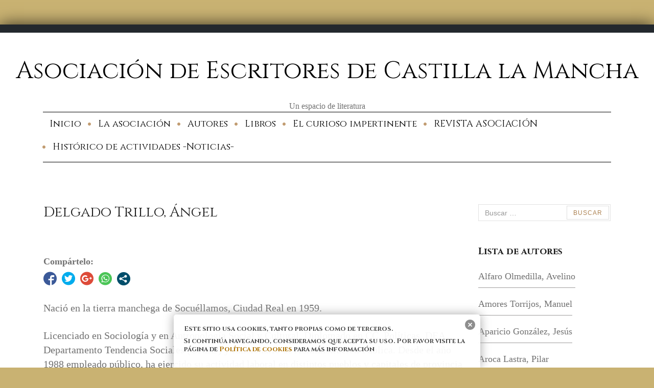

--- FILE ---
content_type: text/html; charset=UTF-8
request_url: http://www.asociacionescritorescastillalamancha.es/delgado-trillo-angel/
body_size: 12509
content:
<!doctype html>
<html lang="es-ES" prefix="og: http://ogp.me/ns# article: http://ogp.me/ns/article#">
<head>
	<meta charset="UTF-8">
	<meta name="viewport" content="width=device-width, initial-scale=1">
	<link rel="profile" href="http://gmpg.org/xfn/11">

	<script>(function(html){html.className = html.className.replace(/\bno-js\b/,'js')})(document.documentElement);</script>
<title>Delgado Trillo, Ángel &#8211; Asociación de Escritores de Castilla la Mancha</title>
<link rel='dns-prefetch' href='//fonts.googleapis.com' />
<link rel='dns-prefetch' href='//s.w.org' />
<link href='https://fonts.gstatic.com' crossorigin rel='preconnect' />
<link rel="alternate" type="application/rss+xml" title="Asociación de Escritores de Castilla la Mancha &raquo; Feed" href="http://www.asociacionescritorescastillalamancha.es/feed/" />
<link rel="alternate" type="application/rss+xml" title="Asociación de Escritores de Castilla la Mancha &raquo; RSS de los comentarios" href="http://www.asociacionescritorescastillalamancha.es/comments/feed/" />
<link rel="alternate" type="application/rss+xml" title="Asociación de Escritores de Castilla la Mancha &raquo; Delgado Trillo, Ángel RSS de los comentarios" href="http://www.asociacionescritorescastillalamancha.es/delgado-trillo-angel/feed/" />
		<script type="text/javascript">
			window._wpemojiSettings = {"baseUrl":"https:\/\/s.w.org\/images\/core\/emoji\/2.4\/72x72\/","ext":".png","svgUrl":"https:\/\/s.w.org\/images\/core\/emoji\/2.4\/svg\/","svgExt":".svg","source":{"concatemoji":"http:\/\/www.asociacionescritorescastillalamancha.es\/wp-includes\/js\/wp-emoji-release.min.js?ver=4.9.5"}};
			!function(a,b,c){function d(a,b){var c=String.fromCharCode;l.clearRect(0,0,k.width,k.height),l.fillText(c.apply(this,a),0,0);var d=k.toDataURL();l.clearRect(0,0,k.width,k.height),l.fillText(c.apply(this,b),0,0);var e=k.toDataURL();return d===e}function e(a){var b;if(!l||!l.fillText)return!1;switch(l.textBaseline="top",l.font="600 32px Arial",a){case"flag":return!(b=d([55356,56826,55356,56819],[55356,56826,8203,55356,56819]))&&(b=d([55356,57332,56128,56423,56128,56418,56128,56421,56128,56430,56128,56423,56128,56447],[55356,57332,8203,56128,56423,8203,56128,56418,8203,56128,56421,8203,56128,56430,8203,56128,56423,8203,56128,56447]),!b);case"emoji":return b=d([55357,56692,8205,9792,65039],[55357,56692,8203,9792,65039]),!b}return!1}function f(a){var c=b.createElement("script");c.src=a,c.defer=c.type="text/javascript",b.getElementsByTagName("head")[0].appendChild(c)}var g,h,i,j,k=b.createElement("canvas"),l=k.getContext&&k.getContext("2d");for(j=Array("flag","emoji"),c.supports={everything:!0,everythingExceptFlag:!0},i=0;i<j.length;i++)c.supports[j[i]]=e(j[i]),c.supports.everything=c.supports.everything&&c.supports[j[i]],"flag"!==j[i]&&(c.supports.everythingExceptFlag=c.supports.everythingExceptFlag&&c.supports[j[i]]);c.supports.everythingExceptFlag=c.supports.everythingExceptFlag&&!c.supports.flag,c.DOMReady=!1,c.readyCallback=function(){c.DOMReady=!0},c.supports.everything||(h=function(){c.readyCallback()},b.addEventListener?(b.addEventListener("DOMContentLoaded",h,!1),a.addEventListener("load",h,!1)):(a.attachEvent("onload",h),b.attachEvent("onreadystatechange",function(){"complete"===b.readyState&&c.readyCallback()})),g=c.source||{},g.concatemoji?f(g.concatemoji):g.wpemoji&&g.twemoji&&(f(g.twemoji),f(g.wpemoji)))}(window,document,window._wpemojiSettings);
		</script>
		<style type="text/css">
img.wp-smiley,
img.emoji {
	display: inline !important;
	border: none !important;
	box-shadow: none !important;
	height: 1em !important;
	width: 1em !important;
	margin: 0 .07em !important;
	vertical-align: -0.1em !important;
	background: none !important;
	padding: 0 !important;
}
</style>
<link rel='stylesheet' id='splw.css-css'  href='http://www.asociacionescritorescastillalamancha.es/wp-content/plugins/smart-post-lists-light/splw.css?ver=4.9.5' type='text/css' media='all' />
<link rel='stylesheet' id='wpos-slick-style-css'  href='http://www.asociacionescritorescastillalamancha.es/wp-content/plugins/blog-designer-for-post-and-widget/assets/css/slick.css?ver=1.1.3' type='text/css' media='all' />
<link rel='stylesheet' id='bdpw-public-css-css'  href='http://www.asociacionescritorescastillalamancha.es/wp-content/plugins/blog-designer-for-post-and-widget/assets/css/bdpw-public.css?ver=1.1.3' type='text/css' media='all' />
<link rel='stylesheet' id='fvp-frontend-css'  href='http://www.asociacionescritorescastillalamancha.es/wp-content/plugins/featured-video-plus/styles/frontend.css?ver=2.3.3' type='text/css' media='all' />
<link rel='stylesheet' id='pgafu-public-style-css'  href='http://www.asociacionescritorescastillalamancha.es/wp-content/plugins/post-grid-and-filter-ultimate/assets/css/pgafu-public.css?ver=1.1.2' type='text/css' media='all' />
<link rel='stylesheet' id='widgetopts-styles-css'  href='http://www.asociacionescritorescastillalamancha.es/wp-content/plugins/widget-options/assets/css/widget-options.css' type='text/css' media='all' />
<link rel='stylesheet' id='wppsac-public-style-css'  href='http://www.asociacionescritorescastillalamancha.es/wp-content/plugins/wp-responsive-recent-post-slider/assets/css/recent-post-style.css?ver=1.3.5' type='text/css' media='all' />
<link rel='stylesheet' id='wpusb-style-css'  href='http://www.asociacionescritorescastillalamancha.es/wp-content/plugins/wpupper-share-buttons/assets/stylesheets/style.min.css?ver=1530712224' type='text/css' media='all' />
<link rel='stylesheet' id='font-awesome-css'  href='http://www.asociacionescritorescastillalamancha.es/wp-content/plugins/elementor/assets/lib/font-awesome/css/font-awesome.min.css?ver=4.7.0' type='text/css' media='all' />
<link rel='stylesheet' id='equable-lite-fonts-css'  href='https://fonts.googleapis.com/css?family=Cinzel%3A400%2C700&#038;subset=latin%2Clatin-ext' type='text/css' media='all' />
<link rel='stylesheet' id='equable-lite-style-css'  href='http://www.asociacionescritorescastillalamancha.es/wp-content/themes/equable-lite/style.css?ver=4.9.5' type='text/css' media='all' />
<link rel='stylesheet' id='recent-posts-widget-with-thumbnails-public-style-css'  href='http://www.asociacionescritorescastillalamancha.es/wp-content/plugins/recent-posts-widget-with-thumbnails/public.css?ver=6.1' type='text/css' media='all' />
<script type='text/javascript' src='http://www.asociacionescritorescastillalamancha.es/wp-includes/js/jquery/jquery.js?ver=1.12.4'></script>
<script type='text/javascript' src='http://www.asociacionescritorescastillalamancha.es/wp-includes/js/jquery/jquery-migrate.min.js?ver=1.4.1'></script>
<script type='text/javascript' src='http://www.asociacionescritorescastillalamancha.es/wp-content/plugins/smart-post-lists-light/splw.js?ver=4.9.5'></script>
<script type='text/javascript' src='http://www.asociacionescritorescastillalamancha.es/wp-content/plugins/featured-video-plus/js/jquery.fitvids.min.js?ver=master-2015-08'></script>
<script type='text/javascript'>
/* <![CDATA[ */
var fvpdata = {"ajaxurl":"http:\/\/www.asociacionescritorescastillalamancha.es\/wp-admin\/admin-ajax.php","nonce":"b73de2fc06","fitvids":"1","dynamic":"","overlay":"","opacity":"0.75","color":"b","width":"640"};
/* ]]> */
</script>
<script type='text/javascript' src='http://www.asociacionescritorescastillalamancha.es/wp-content/plugins/featured-video-plus/js/frontend.min.js?ver=2.3.3'></script>
<link rel='https://api.w.org/' href='http://www.asociacionescritorescastillalamancha.es/wp-json/' />
<link rel="EditURI" type="application/rsd+xml" title="RSD" href="http://www.asociacionescritorescastillalamancha.es/xmlrpc.php?rsd" />
<link rel="wlwmanifest" type="application/wlwmanifest+xml" href="http://www.asociacionescritorescastillalamancha.es/wp-includes/wlwmanifest.xml" /> 
<link rel='prev' title='Cueva Quirós, Emma' href='http://www.asociacionescritorescastillalamancha.es/cuevas-quiros-emma/' />
<link rel='next' title='Díaz González, Luis Miguel' href='http://www.asociacionescritorescastillalamancha.es/diaz-gonzalez-luis-miguel/' />
<meta name="generator" content="WordPress 4.9.5" />
<link rel="canonical" href="http://www.asociacionescritorescastillalamancha.es/delgado-trillo-angel/" />
<link rel='shortlink' href='http://www.asociacionescritorescastillalamancha.es/?p=1025' />
<link rel="alternate" type="application/json+oembed" href="http://www.asociacionescritorescastillalamancha.es/wp-json/oembed/1.0/embed?url=http%3A%2F%2Fwww.asociacionescritorescastillalamancha.es%2Fdelgado-trillo-angel%2F" />
<link rel="alternate" type="text/xml+oembed" href="http://www.asociacionescritorescastillalamancha.es/wp-json/oembed/1.0/embed?url=http%3A%2F%2Fwww.asociacionescritorescastillalamancha.es%2Fdelgado-trillo-angel%2F&#038;format=xml" />
<style type="text/css" media="screen">
  #cookie-law {  
  position: fixed;
  bottom: 0px;
  left: 0;
  right: 0;
  text-align: center;
  z-index:9999; 
  font-family: Times New Roman;
}

#cookie-law > div {  
  background:#fff; 
  opacity:0.95; 
  width:75% !important;
  padding:20px;
  max-width: 600px;
  margin:auto;
  display: inline-block;
  text-align: left !important;
  border-radius:5px 5px 0 0;
  -moz-border-radius:5px 5px 0 0;
  -webkit-border-radius:5px 5px 0 0;
  -o-border-radius:5px 5px 0 0;
  box-shadow: 0px 0px 20px #A1A1A1;
  -webkit-box-shadow: 0px 0px 20px #A1A1A1;
  -moz-box-shadow: 0px 0px 20px #A1A1A1;
  -o-box-shadow: 0px 0px 20px #A1A1A1; 
  position:relative;
}

#cookie-law h4 { padding: 0 !important; margin:0 0 8px !important; text-align:left !important; font-size:13px !important; color:#444; 
}
#cookie-law p { padding: 0 !important; margin:0 !important; text-align:left !important; font-size:12px !important; line-height: 18px !important; color:#888;
}

a.close-cookie-banner {
  position: absolute;
  top:0px;
  right:0px;
  margin:10px;
  display:block;
  width:20px;
  height:20px;
  background:url(http://www.asociacionescritorescastillalamancha.es/wp-content/plugins/creare-eu-cookie-law-banner/images/close.png) no-repeat;
  background-size: 20px !important;
}

a.close-cookie-banner span {
  display:none !important;
}</style>
 <meta property="og:title" name="og:title" content="Delgado Trillo, Ángel" />
<meta property="og:type" name="og:type" content="article" />
<meta property="og:image" name="og:image" content="http://www.asociacionescritorescastillalamancha.es/wp-content/uploads/2018/07/cropped-ICONO.jpg" />
<meta property="og:url" name="og:url" content="http://www.asociacionescritorescastillalamancha.es/delgado-trillo-angel/" />
<meta property="og:description" name="og:description" content="Nació en la tierra manchega de Socuéllamos, Ciudad Real en 1959. Licenciado en Sociología y en Antropología Social y Cultural. Diplomado en CC. Políticas. DEA Departamento Tendencia Sociales (UNED) y funcionario de Administración Pública. Desde el año 1988 empleado público, ha ejercido su actividad laboral en distintos pueblos y capitales de provincia de ambas Castillas&hellip;" />
<meta property="og:locale" name="og:locale" content="es_ES" />
<meta property="og:site_name" name="og:site_name" content="Asociación de Escritores de Castilla la Mancha" />
<meta property="twitter:card" name="twitter:card" content="summary_large_image" />
<meta property="article:section" name="article:section" content="Autores asociados" />
<meta property="article:published_time" name="article:published_time" content="2018-05-08T21:24:27+00:00" />
<meta property="article:modified_time" name="article:modified_time" content="2021-05-18T17:06:35+00:00" />
<meta property="article:author" name="article:author" content="http://www.asociacionescritorescastillalamancha.es/author/master/" />
<link rel="pingback" href="http://www.asociacionescritorescastillalamancha.es/xmlrpc.php"><style type="text/css" id="custom-background-css">
body.custom-background { background-color: #c9b272; }
</style>
<link rel="icon" href="http://www.asociacionescritorescastillalamancha.es/wp-content/uploads/2018/07/cropped-ICONO-32x32.jpg" sizes="32x32" />
<link rel="icon" href="http://www.asociacionescritorescastillalamancha.es/wp-content/uploads/2018/07/cropped-ICONO-192x192.jpg" sizes="192x192" />
<link rel="apple-touch-icon-precomposed" href="http://www.asociacionescritorescastillalamancha.es/wp-content/uploads/2018/07/cropped-ICONO-180x180.jpg" />
<meta name="msapplication-TileImage" content="http://www.asociacionescritorescastillalamancha.es/wp-content/uploads/2018/07/cropped-ICONO-270x270.jpg" />
</head>

<body class="post-template-default single single-post postid-1025 single-format-standard custom-background colors-default elementor-default">
<div id="page" class="hfeed site boxed1400">
	<a class="skip-link screen-reader-text" href="#content">Skip to content</a>

	<header id="masthead" class="site-header">
			<div class="site-branding">
									<p class="site-title"><a href="http://www.asociacionescritorescastillalamancha.es/" rel="home">Asociación de Escritores de Castilla la Mancha</a></p>
									<p class="site-description">Un espacio de literatura</p>
							</div>
		
			<button id="menu-toggle" class="menu-toggle">Menú</button>

<div id="site-header-menu" class="site-header-menu">
			<nav id="site-navigation" class="main-navigation" aria-label="Menú">
			<ul id="menu-menu-principal" class="top-menu"><li id="menu-item-42" class="menu-item menu-item-type-post_type menu-item-object-page menu-item-home menu-item-42"><a href="http://www.asociacionescritorescastillalamancha.es/">Inicio</a></li>
<li id="menu-item-41" class="menu-item menu-item-type-post_type menu-item-object-page menu-item-41"><a href="http://www.asociacionescritorescastillalamancha.es/la-asociacion/">La asociación</a></li>
<li id="menu-item-89" class="menu-item menu-item-type-post_type menu-item-object-page menu-item-has-children menu-item-89"><a href="http://www.asociacionescritorescastillalamancha.es/autores-asociados/">Autores</a>
<ul class="sub-menu">
	<li id="menu-item-919" class="menu-item menu-item-type-post_type menu-item-object-page menu-item-919"><a href="http://www.asociacionescritorescastillalamancha.es/actividades-asociados/">Actividades asociados</a></li>
</ul>
</li>
<li id="menu-item-102" class="menu-item menu-item-type-post_type menu-item-object-page menu-item-102"><a href="http://www.asociacionescritorescastillalamancha.es/libros/">Libros</a></li>
<li id="menu-item-101" class="menu-item menu-item-type-post_type menu-item-object-page menu-item-101"><a href="http://www.asociacionescritorescastillalamancha.es/el-curioso-impertinente/">El curioso impertinente</a></li>
<li id="menu-item-2217" class="menu-item menu-item-type-post_type menu-item-object-page menu-item-2217"><a href="http://www.asociacionescritorescastillalamancha.es/revista-asociacion/">REVISTA ASOCIACIÓN</a></li>
<li id="menu-item-835" class="menu-item menu-item-type-post_type menu-item-object-page menu-item-has-children menu-item-835"><a href="http://www.asociacionescritorescastillalamancha.es/historico-de-actividades-noticias/">Histórico de actividades -Noticias-</a>
<ul class="sub-menu">
	<li id="menu-item-920" class="menu-item menu-item-type-post_type menu-item-object-page menu-item-920"><a href="http://www.asociacionescritorescastillalamancha.es/concursos-literarios/">CONCURSOS LITERARIOS</a></li>
</ul>
</li>
</ul>		</nav>
	</div>
			
			
	</header>

		
	
<div id="content" class="site-content single1">

<div class="container">

	<div class="row">
		<div class="col-md-8">
			<main id="main" class="site-main single1">

				
	
	
<article id="post-1025" class="post-1025 post type-post status-publish format-standard hentry category-asociados">
				
	<div class="single-entry-meta">
	
	</div>
	<header class="entry-header">	
		<h1 class="entry-title">Delgado Trillo, Ángel</h1>	</header>
    
    
    <div class="post-thumbnail"></div> 

	<div class="entry-content">
					<div data-wpusb-component="buttons-section">
							<div class="wpusb wpusb-rounded  "
		     	 id="wpusb-container-rounded"
				 data-element-url="http%3A%2F%2Fwww.asociacionescritorescastillalamancha.es%2Fdelgado-trillo-angel%2F"
		     	 data-element-title="Delgado%20Trillo%2C%20%C3%81ngel"
			     data-attr-reference="1025"
			     data-attr-nonce="217d7fe499"
		     	 data-is-term="0"
			      data-disabled-share-counts="1" data-wpusb-component="counter-social-share"
			     >

			 	    <div class="wpusb-title">
	     	<span>Compártelo:</span>
	     </div>			<div class="wpusb-item wpusb-facebook " >

				<a href="https://www.facebook.com/sharer.php?u=http%3A%2F%2Fwww.asociacionescritorescastillalamancha.es%2Fdelgado-trillo-angel%2F" target="_blank"
				   data-action="open-popup"
				   class="wpusb-button wpusb-btn "
				   title="Compartir en Facebook"
				   
				   
				   rel="nofollow">

				   <i class="wpusb-icon-facebook-rounded "></i>
				   
				</a>
				
			</div>			<div class="wpusb-item wpusb-twitter " >

				<a href="https://twitter.com/share?url=http%3A%2F%2Fwww.asociacionescritorescastillalamancha.es%2Fdelgado-trillo-angel%2F&text=Acabo de ver%20Delgado%20Trillo%2C%20%C3%81ngel%20-%20Haga clic ver también%20☛%20" target="_blank"
				   data-action="open-popup"
				   class="wpusb-button wpusb-btn "
				   title="Tweet"
				   
				   
				   rel="nofollow">

				   <i class="wpusb-icon-twitter-rounded "></i>
				   
				</a>
				
			</div>			<div class="wpusb-item wpusb-google-plus " >

				<a href="https://plus.google.com/share?url=http%3A%2F%2Fwww.asociacionescritorescastillalamancha.es%2Fdelgado-trillo-angel%2F" target="_blank"
				   data-action="open-popup"
				   class="wpusb-button wpusb-btn "
				   title="Compartir en Google+"
				   
				   
				   rel="nofollow">

				   <i class="wpusb-icon-google-plus-rounded "></i>
				   
				</a>
				
			</div>			<div class="wpusb-item wpusb-whatsapp " >

				<a href="whatsapp://send?text=Delgado%20Trillo%2C%20%C3%81ngel%20☛%20http%3A%2F%2Fwww.asociacionescritorescastillalamancha.es%2Fdelgado-trillo-angel%2F" target="_blank"
				   data-whatsapp-wpusb="https://web.whatsapp.com/"
				   class="wpusb-button wpusb-btn "
				   title="Compartir en WhatsApp"
				   
				   
				   rel="nofollow">

				   <i class="wpusb-icon-whatsapp-rounded "></i>
				   
				</a>
				
			</div>			<div class="wpusb-item wpusb-share " >

				<a href="javascript:void(0);" target="_self"
				   data-action="open-modal-networks"
				   class="wpusb-button wpusb-btn "
				   title="modal abre las redes sociales"
				   
				   data-modal-id="1"
				   rel="nofollow">

				   <i class="wpusb-icon-share-rounded "></i>
				   
				</a>
				
			</div></div>
							<div class="wpusb-modal-mask"
				 data-element="wpusb-modal-1"
			     style="display:none;">

				<a class="wpusb-btn-close" data-action="close-popup">
					<i class="wpusb-icon-close"></i>
				</a>
			</div>
			<div class="wpusb-modal-networks"
			     data-element="wpusb-modal-container-1">
							<div class="wpusb-element-popup wpusb-item-facebook">
					<a href="https://www.facebook.com/sharer.php?u=http%3A%2F%2Fwww.asociacionescritorescastillalamancha.es%2Fdelgado-trillo-angel%2F" target="_blank"
					   class="wpusb-button-popup wpusb-btn wpusb-facebook-popup"
					   rel="nofollow"
					   title="Compartir en Facebook"
					   
					   data-action="open-popup">

						<i class="wpusb-icon-facebook wpusb-icon-popup"></i>
						<span class="wpusb-name-popup" data-name="Facebook"></span>
					</a>
				</div>				<div class="wpusb-element-popup wpusb-item-twitter">
					<a href="https://twitter.com/share?url=http%3A%2F%2Fwww.asociacionescritorescastillalamancha.es%2Fdelgado-trillo-angel%2F&text=Acabo de ver%20Delgado%20Trillo%2C%20%C3%81ngel%20-%20Haga clic ver también%20☛%20" target="_blank"
					   class="wpusb-button-popup wpusb-btn wpusb-twitter-popup"
					   rel="nofollow"
					   title="Tweet"
					   
					   data-action="open-popup">

						<i class="wpusb-icon-twitter wpusb-icon-popup"></i>
						<span class="wpusb-name-popup" data-name="Twitter"></span>
					</a>
				</div>				<div class="wpusb-element-popup wpusb-item-google-plus">
					<a href="https://plus.google.com/share?url=http%3A%2F%2Fwww.asociacionescritorescastillalamancha.es%2Fdelgado-trillo-angel%2F" target="_blank"
					   class="wpusb-button-popup wpusb-btn wpusb-google-plus-popup"
					   rel="nofollow"
					   title="Compartir en Google+"
					   
					   data-action="open-popup">

						<i class="wpusb-icon-google-plus wpusb-icon-popup"></i>
						<span class="wpusb-name-popup" data-name="Google Plus"></span>
					</a>
				</div>				<div class="wpusb-element-popup wpusb-item-whatsapp">
					<a href="whatsapp://send?text=Delgado%20Trillo%2C%20%C3%81ngel%20☛%20http%3A%2F%2Fwww.asociacionescritorescastillalamancha.es%2Fdelgado-trillo-angel%2F" target="_blank"
					   class="wpusb-button-popup wpusb-btn wpusb-whatsapp-popup"
					   rel="nofollow"
					   title="Compartir en WhatsApp"
					   
					   data-whatsapp-wpusb="https://web.whatsapp.com/">

						<i class="wpusb-icon-whatsapp wpusb-icon-popup"></i>
						<span class="wpusb-name-popup" data-name="WhatsApp"></span>
					</a>
				</div>				<div class="wpusb-element-popup wpusb-item-pinterest">
					<a href="https://pinterest.com/pin/create/bookmarklet/?url=http%3A%2F%2Fwww.asociacionescritorescastillalamancha.es%2Fdelgado-trillo-angel%2F&media=&description=Delgado%20Trillo%2C%20%C3%81ngel" target="_blank"
					   class="wpusb-button-popup wpusb-btn wpusb-pinterest-popup"
					   rel="nofollow"
					   title="Compartir en Pinterest"
					   
					   data-action="open-popup">

						<i class="wpusb-icon-pinterest wpusb-icon-popup"></i>
						<span class="wpusb-name-popup" data-name="Pinterest"></span>
					</a>
				</div>				<div class="wpusb-element-popup wpusb-item-linkedin">
					<a href="https://www.linkedin.com/shareArticle?mini=true&url=http%3A%2F%2Fwww.asociacionescritorescastillalamancha.es%2Fdelgado-trillo-angel%2F&title=Delgado%20Trillo%2C%20%C3%81ngel" target="_blank"
					   class="wpusb-button-popup wpusb-btn wpusb-linkedin-popup"
					   rel="nofollow"
					   title="Compartir en Linkedin"
					   
					   data-action="open-popup">

						<i class="wpusb-icon-linkedin wpusb-icon-popup"></i>
						<span class="wpusb-name-popup" data-name="Linkedin"></span>
					</a>
				</div>				<div class="wpusb-element-popup wpusb-item-tumblr">
					<a href="https://www.tumblr.com/widgets/share/tool?canonicalUrl=http%3A%2F%2Fwww.asociacionescritorescastillalamancha.es%2Fdelgado-trillo-angel%2F&title=Delgado%20Trillo%2C%20%C3%81ngel" target="_blank"
					   class="wpusb-button-popup wpusb-btn wpusb-tumblr-popup"
					   rel="nofollow"
					   title="Compartir en Tumblr"
					   
					   data-action="open-popup">

						<i class="wpusb-icon-tumblr wpusb-icon-popup"></i>
						<span class="wpusb-name-popup" data-name="Tumblr"></span>
					</a>
				</div>				<div class="wpusb-element-popup wpusb-item-email">
					<a href="mailto:?subject=Delgado%20Trillo%2C%20%C3%81ngel&body=http%3A%2F%2Fwww.asociacionescritorescastillalamancha.es%2Fdelgado-trillo-angel%2F
%0A%0ADelgado%20Trillo%2C%20%C3%81ngel%0A%0ANaci%C3%B3%20en%20la%20tierra%20manchega%20de%20Socu%C3%A9llamos%2C%20Ciudad%20Real%20en%201959.%0D%0A%0D%0ALicenciado%20en%20Sociolog%C3%ADa%20y%20en%20Antropolog%C3%ADa%20Social%20y%20Cultural.%20Diplomado%20en%20CC.%20Pol%C3%ADticas.%20DEA%20Departamento%20Tendencia%20Sociales%20%28UNED%29%20y%20funcionario%20de%20Administraci%C3%B3n%20P%C3%BAblica.%20Desde%20el%20a%C3%B1o%201988%20empleado%20p%C3%BAblico%2C%20ha%20ejercido%20su%20actividad%20laboral%20en%20distintos%20pueblos%20y%20capitales%20de%20provincia%20de%20ambas%20Castillas%20y%20de%20la%20Comunidad%20de%20Madrid.%0D%0A%0D%0AAutor%20del%20libro%20Opositor%20y%20la%20fe%20de%20Sol%C3%B3n%20%282017%29%0D%0A%0D%0A%26nbsp%3B%0A" target="_self"
					   class="wpusb-button-popup wpusb-btn wpusb-email-popup"
					   rel="nofollow"
					   title="Enviar por correo electrónico"
					   
					   >

						<i class="wpusb-icon-email wpusb-icon-popup"></i>
						<span class="wpusb-name-popup" data-name="Email"></span>
					</a>
				</div>				<div class="wpusb-element-popup wpusb-item-gmail">
					<a href="https://mail.google.com/mail/u/0/?view=cm&fs=1&su=Delgado%20Trillo%2C%20%C3%81ngel&body=http%3A%2F%2Fwww.asociacionescritorescastillalamancha.es%2Fdelgado-trillo-angel%2F
%0A%0ADelgado%20Trillo%2C%20%C3%81ngel%0A%0ANaci%C3%B3%20en%20la%20tierra%20manchega%20de%20Socu%C3%A9llamos%2C%20Ciudad%20Real%20en%201959.%0D%0A%0D%0ALicenciado%20en%20Sociolog%C3%ADa%20y%20en%20Antropolog%C3%ADa%20Social%20y%20Cultural.%20Diplomado%20en%20CC.%20Pol%C3%ADticas.%20DEA%20Departamento%20Tendencia%20Sociales%20%28UNED%29%20y%20funcionario%20de%20Administraci%C3%B3n%20P%C3%BAblica.%20Desde%20el%20a%C3%B1o%201988%20empleado%20p%C3%BAblico%2C%20ha%20ejercido%20su%20actividad%20laboral%20en%20distintos%20pueblos%20y%20capitales%20de%20provincia%20de%20ambas%20Castillas%20y%20de%20la%20Comunidad%20de%20Madrid.%0D%0A%0D%0AAutor%20del%20libro%20Opositor%20y%20la%20fe%20de%20Sol%C3%B3n%20%282017%29%0D%0A%0D%0A%26nbsp%3B%0A&tf=1" target="_blank"
					   class="wpusb-button-popup wpusb-btn wpusb-gmail-popup"
					   rel="nofollow"
					   title="Enviar por Gmail"
					   
					   data-action="open-popup">

						<i class="wpusb-icon-gmail wpusb-icon-popup"></i>
						<span class="wpusb-name-popup" data-name="Gmail"></span>
					</a>
				</div>				<div class="wpusb-element-popup wpusb-item-printer">
					<a href="https://www.printfriendly.com/print?url=http%3A%2F%2Fwww.asociacionescritorescastillalamancha.es%2Fdelgado-trillo-angel%2F" target="_blank"
					   class="wpusb-button-popup wpusb-btn wpusb-printer-popup"
					   rel="nofollow"
					   title="imprimir por PrintFriendly"
					   
					   data-action="open-popup">

						<i class="wpusb-icon-printer wpusb-icon-popup"></i>
						<span class="wpusb-name-popup" data-name="PrintFriendly"></span>
					</a>
				</div>				<div class="wpusb-element-popup wpusb-item-telegram">
					<a href="https://telegram.me/share/url?url=http%3A%2F%2Fwww.asociacionescritorescastillalamancha.es%2Fdelgado-trillo-angel%2F&text=Delgado%20Trillo%2C%20%C3%81ngel" target="_blank"
					   class="wpusb-button-popup wpusb-btn wpusb-telegram-popup"
					   rel="nofollow"
					   title="Compartir en Telegram"
					   
					   data-action="open-popup">

						<i class="wpusb-icon-telegram wpusb-icon-popup"></i>
						<span class="wpusb-name-popup" data-name="Telegram"></span>
					</a>
				</div>				<div class="wpusb-element-popup wpusb-item-skype">
					<a href="https://web.skype.com/share?url=http%3A%2F%2Fwww.asociacionescritorescastillalamancha.es%2Fdelgado-trillo-angel%2F&text=Delgado%20Trillo%2C%20%C3%81ngel" target="_blank"
					   class="wpusb-button-popup wpusb-btn wpusb-skype-popup"
					   rel="nofollow"
					   title="Compartir en Skype"
					   
					   data-action="open-popup">

						<i class="wpusb-icon-skype wpusb-icon-popup"></i>
						<span class="wpusb-name-popup" data-name="Skype"></span>
					</a>
				</div>				<div class="wpusb-element-popup wpusb-item-viber">
					<a href="viber://forward?text=Delgado%20Trillo%2C%20%C3%81ngel%20☛%20http%3A%2F%2Fwww.asociacionescritorescastillalamancha.es%2Fdelgado-trillo-angel%2F" target="_blank"
					   class="wpusb-button-popup wpusb-btn wpusb-viber-popup"
					   rel="nofollow"
					   title="Compartir en Viber"
					   
					   data-action="open-popup">

						<i class="wpusb-icon-viber wpusb-icon-popup"></i>
						<span class="wpusb-name-popup" data-name="Viber"></span>
					</a>
				</div>				<div class="wpusb-element-popup wpusb-item-like">
					<a href="https://victorfreitas.github.io/wpupper-share-buttons/?href=http%3A%2F%2Fwww.asociacionescritorescastillalamancha.es%2Fdelgado-trillo-angel%2F" target="_blank"
					   class="wpusb-button-popup wpusb-btn wpusb-like-popup"
					   rel="nofollow"
					   title="Me gusta en Facebook"
					   
					   data-action="open-popup">

						<i class="wpusb-icon-like wpusb-icon-popup"></i>
						<span class="wpusb-name-popup" data-name="Me gusta"></span>
					</a>
				</div>				<div class="wpusb-element-popup wpusb-item-reddit">
					<a href="https://www.reddit.com/submit?url=http%3A%2F%2Fwww.asociacionescritorescastillalamancha.es%2Fdelgado-trillo-angel%2F&title=Delgado%20Trillo%2C%20%C3%81ngel" target="_blank"
					   class="wpusb-button-popup wpusb-btn wpusb-reddit-popup"
					   rel="nofollow"
					   title="Compartir en Reddit"
					   
					   data-action="open-popup">

						<i class="wpusb-icon-reddit wpusb-icon-popup"></i>
						<span class="wpusb-name-popup" data-name="Reddit"></span>
					</a>
				</div>				<div class="wpusb-element-popup wpusb-item-messenger">
					<a href="https://www.facebook.com/dialog/send?app_id=140586622674265&link=http%3A%2F%2Fwww.asociacionescritorescastillalamancha.es%2Fdelgado-trillo-angel%2F&redirect_uri=http%3A%2F%2Fwww.asociacionescritorescastillalamancha.es%2Fdelgado-trillo-angel%2F" target="_blank"
					   class="wpusb-button-popup wpusb-btn wpusb-messenger-popup"
					   rel="nofollow"
					   title="Enviar via Facebook Messenger"
					   
					   data-messenger-wpusb="fb-messenger://share?link=http%3A%2F%2Fwww.asociacionescritorescastillalamancha.es%2Fdelgado-trillo-angel%2F">

						<i class="wpusb-icon-messenger wpusb-icon-popup"></i>
						<span class="wpusb-name-popup" data-name="Messenger"></span>
					</a>
				</div>				<div class="wpusb-element-popup wpusb-item-buffer">
					<a href="https://bufferapp.com/add?url=http%3A%2F%2Fwww.asociacionescritorescastillalamancha.es%2Fdelgado-trillo-angel%2F&text=Delgado%20Trillo%2C%20%C3%81ngel" target="_blank"
					   class="wpusb-button-popup wpusb-btn wpusb-buffer-popup"
					   rel="nofollow"
					   title="Compartir en Buffer"
					   
					   data-action="open-popup">

						<i class="wpusb-icon-buffer wpusb-icon-popup"></i>
						<span class="wpusb-name-popup" data-name="Buffer"></span>
					</a>
				</div>				<div class="wpusb-element-popup wpusb-item-vk">
					<a href="https://vk.com/share.php?url=http%3A%2F%2Fwww.asociacionescritorescastillalamancha.es%2Fdelgado-trillo-angel%2F&title=Delgado%20Trillo%2C%20%C3%81ngel" target="_blank"
					   class="wpusb-button-popup wpusb-btn wpusb-vk-popup"
					   rel="nofollow"
					   title="Compartir en VK"
					   
					   data-action="open-popup">

						<i class="wpusb-icon-vk wpusb-icon-popup"></i>
						<span class="wpusb-name-popup" data-name="VK"></span>
					</a>
				</div>				<div class="wpusb-element-popup wpusb-item-flipboard">
					<a href="https://share.flipboard.com/bookmarklet/popout?v=2&ext=WPUpper%20Share%20Buttons&title=Delgado%20Trillo%2C%20%C3%81ngel&url=http%3A%2F%2Fwww.asociacionescritorescastillalamancha.es%2Fdelgado-trillo-angel%2F" target="_blank"
					   class="wpusb-button-popup wpusb-btn wpusb-flipboard-popup"
					   rel="nofollow"
					   title="Compartir en Flipboard"
					   
					   data-action="open-popup">

						<i class="wpusb-icon-flipboard wpusb-icon-popup"></i>
						<span class="wpusb-name-popup" data-name="Flipboard"></span>
					</a>
				</div>
			</div>
			</div><p>Nació en la tierra manchega de Socuéllamos, Ciudad Real en 1959.</p>
<p>Licenciado en Sociología y en Antropología Social y Cultural. Diplomado en CC. Políticas. DEA Departamento Tendencia Sociales (UNED) y funcionario de Administración Pública. Desde el año 1988 empleado público, ha ejercido su actividad laboral en distintos pueblos y capitales de provincia de ambas Castillas y de la Comunidad de Madrid.</p>
<p>Autor del libro Opositor y la fe de Solón (2017)</p>
<p>&nbsp;</p>
	
	</div>

	<div id="entry-footer">
		
		</div>

</article>
			</main>
		</div>	

		<div class="col-md-4">
			<aside id="right-sidebar" class="widget-area"><div id="search-2" class="widget widget_search"><form role="search" method="get" class="search-form" action="http://www.asociacionescritorescastillalamancha.es/">
				<label>
					<span class="screen-reader-text">Buscar:</span>
					<input type="search" class="search-field" placeholder="Buscar &hellip;" value="" name="s" />
				</label>
				<input type="submit" class="search-submit" value="Buscar" />
			</form></div><div id="smart-post-list-widget-2" class="widget widget smart-post-list"><h3 class="widget-title">Lista de autores</h3><ul class="smart-post-list-main"><li class="smart-post-list-single-container"><a href="http://www.asociacionescritorescastillalamancha.es/alfaro-olmedilla-avelino/" class="smart-post-list-title">Alfaro Olmedilla, Avelino</a></li><li class="smart-post-list-single-container"><a href="http://www.asociacionescritorescastillalamancha.es/amores-torrijos-manuel/" class="smart-post-list-title">Amores Torrijos, Manuel</a></li><li class="smart-post-list-single-container"><a href="http://www.asociacionescritorescastillalamancha.es/aparicio-gonzalez-jesus/" class="smart-post-list-title">Aparicio González, Jesús</a></li><li class="smart-post-list-single-container"><a href="http://www.asociacionescritorescastillalamancha.es/aroca-lastra-pilar/" class="smart-post-list-title">Aroca Lastra, Pilar</a></li><li class="smart-post-list-single-container"><a href="http://www.asociacionescritorescastillalamancha.es/banos-gil-maria-angeles/" class="smart-post-list-title">Baños Gil, María Ángeles</a></li><li class="smart-post-list-single-container"><a href="http://www.asociacionescritorescastillalamancha.es/bodas-ortega-javier/" class="smart-post-list-title">Bodas Ortega, Javier</a></li><li class="smart-post-list-single-container"><a href="http://www.asociacionescritorescastillalamancha.es/bris-gallego-carmen/" class="smart-post-list-title">Bris Gallego, Carmen</a></li><li class="smart-post-list-single-container"><a href="http://www.asociacionescritorescastillalamancha.es/casala-diaz-alejo-carmina/" class="smart-post-list-title">Casala Diaz-Alejo, Carmina</a></li><li class="smart-post-list-single-container"><a href="http://www.asociacionescritorescastillalamancha.es/casas-casas-juan-vicente/" class="smart-post-list-title">Casas Casas, Juan Vicente</a></li><li class="smart-post-list-single-container"><a href="http://www.asociacionescritorescastillalamancha.es/castanon-blanco-francisco-j/" class="smart-post-list-title">Castañón Blanco, Francisco J.</a></li><li class="smart-post-list-single-container"><a href="http://www.asociacionescritorescastillalamancha.es/castillo-molina-fabian/" class="smart-post-list-title">Castillo Molina, Fabián</a></li><li class="smart-post-list-single-container"><a href="http://www.asociacionescritorescastillalamancha.es/cepeda-serrano-natividad/" class="smart-post-list-title">Cepeda Serrano, Natividad</a></li><li class="smart-post-list-single-container"><a href="http://www.asociacionescritorescastillalamancha.es/cuevas-quiros-emma/" class="smart-post-list-title">Cueva Quirós, Emma</a></li><li class="smart-post-list-single-container"><a href="http://www.asociacionescritorescastillalamancha.es/delgado-trillo-angel/" class="smart-post-list-title">Delgado Trillo, Ángel</a></li><li class="smart-post-list-single-container"><a href="http://www.asociacionescritorescastillalamancha.es/diaz-gonzalez-luis-miguel/" class="smart-post-list-title">Díaz González, Luis Miguel</a></li><li class="smart-post-list-single-container"><a href="http://www.asociacionescritorescastillalamancha.es/diaz-cacho-campillo-luis/" class="smart-post-list-title">Díaz-Cacho Campillo, Luis</a></li><li class="smart-post-list-single-container"><a href="http://www.asociacionescritorescastillalamancha.es/dominguez-uceta-acacia/" class="smart-post-list-title">Domínguez Uceta, Acacia</a></li><li class="smart-post-list-single-container"><a href="http://www.asociacionescritorescastillalamancha.es/escribano-castillo-raimundo/" class="smart-post-list-title">Escribano Castillo, Raimundo</a></li><li class="smart-post-list-single-container"><a href="http://www.asociacionescritorescastillalamancha.es/escudero-buendia-fco-javier/" class="smart-post-list-title">Escudero Buendía, Fco. Javier</a></li><li class="smart-post-list-single-container"><a href="http://www.asociacionescritorescastillalamancha.es/exposito-garcia-florencio/" class="smart-post-list-title">Expósito García, Florencio</a></li><li class="smart-post-list-single-container"><a href="http://www.asociacionescritorescastillalamancha.es/fanega-miguel-angel/" class="smart-post-list-title">Fanega, Miguel Ángel</a></li><li class="smart-post-list-single-container"><a href="http://www.asociacionescritorescastillalamancha.es/fernandez-delgado-juan-jose/" class="smart-post-list-title">Fernández Delgado, Juan José</a></li><li class="smart-post-list-single-container"><a href="http://www.asociacionescritorescastillalamancha.es/fernandez-rodriguez-nieves/" class="smart-post-list-title">Fernández Rodríguez, Nieves</a></li><li class="smart-post-list-single-container"><a href="http://www.asociacionescritorescastillalamancha.es/fuero-espejo-jesus/" class="smart-post-list-title">Fuero Espejo, Jesús</a></li><li class="smart-post-list-single-container"><a href="http://www.asociacionescritorescastillalamancha.es/fuero-martinez-virgilio/" class="smart-post-list-title">Fuero Martínez, Virgilio</a></li><li class="smart-post-list-single-container"><a href="http://www.asociacionescritorescastillalamancha.es/garcia-arribas-jose-agustin/" class="smart-post-list-title">García Arribas, José Agustín</a></li><li class="smart-post-list-single-container"><a href="http://www.asociacionescritorescastillalamancha.es/garcia-de-dionisio-antonio/" class="smart-post-list-title">García De Dionisio, Antonio</a></li><li class="smart-post-list-single-container"><a href="http://www.asociacionescritorescastillalamancha.es/garcia-de-leon-alvarez-m-antonia/" class="smart-post-list-title">García De León Álvarez, M. Antonia</a></li><li class="smart-post-list-single-container"><a href="http://www.asociacionescritorescastillalamancha.es/gimenez-vecina-martin/" class="smart-post-list-title">Giménez Vecina, Martín</a></li><li class="smart-post-list-single-container"><a href="http://www.asociacionescritorescastillalamancha.es/gomez-blazquez-aurora/" class="smart-post-list-title">Gómez Blázquez, Aurora</a></li><li class="smart-post-list-single-container"><a href="http://www.asociacionescritorescastillalamancha.es/gomez-garcia-juan-clemente/" class="smart-post-list-title">Gómez García, Juan Clemente</a></li><li class="smart-post-list-single-container"><a href="http://www.asociacionescritorescastillalamancha.es/gomez-gomez-jose-maria/" class="smart-post-list-title">Gómez Gómez, José María</a></li><li class="smart-post-list-single-container"><a href="http://www.asociacionescritorescastillalamancha.es/gonzalez-de-la-aleja-angel/" class="smart-post-list-title">González De La Aleja, Ángel</a></li><li class="smart-post-list-single-container"><a href="http://www.asociacionescritorescastillalamancha.es/gonzalez-rubio-maria-luz/" class="smart-post-list-title">González Rubio, Luz</a></li><li class="smart-post-list-single-container"><a href="http://www.asociacionescritorescastillalamancha.es/gracia-abad-ma-carmen/" class="smart-post-list-title">Gracia Abad, Mª Carmen</a></li><li class="smart-post-list-single-container"><a href="http://www.asociacionescritorescastillalamancha.es/grao-fernandez-ma-dolores/" class="smart-post-list-title">Grao Fernández, Mª Dolores</a></li><li class="smart-post-list-single-container"><a href="http://www.asociacionescritorescastillalamancha.es/guardia-polaino-juan-jose/" class="smart-post-list-title">Guardia Polaino, Juan José</a></li><li class="smart-post-list-single-container"><a href="http://www.asociacionescritorescastillalamancha.es/herrera-casado-antonio/" class="smart-post-list-title">Herrera Casado, Antonio</a></li><li class="smart-post-list-single-container"><a href="http://www.asociacionescritorescastillalamancha.es/jimenez-ballesta-juan/" class="smart-post-list-title">Jiménez Ballesta, Juan</a></li><li class="smart-post-list-single-container"><a href="http://www.asociacionescritorescastillalamancha.es/justo-lopez-juan/" class="smart-post-list-title">Justo López, Juan</a></li><li class="smart-post-list-single-container"><a href="http://www.asociacionescritorescastillalamancha.es/lara-serrano-jesus/" class="smart-post-list-title">Lara Serrano, Jesús</a></li><li class="smart-post-list-single-container"><a href="http://www.asociacionescritorescastillalamancha.es/leal-pinar-luis-f/" class="smart-post-list-title">Leal Pinar, Luis F.</a></li><li class="smart-post-list-single-container"><a href="http://www.asociacionescritorescastillalamancha.es/lizcano-ramos-mariano/" class="smart-post-list-title">Lizcano Ramos, Mariano</a></li><li class="smart-post-list-single-container"><a href="http://www.asociacionescritorescastillalamancha.es/lopez-martinez-jose/" class="smart-post-list-title">López Martínez, José</a></li><li class="smart-post-list-single-container"><a href="http://www.asociacionescritorescastillalamancha.es/lopez-sesena-ricardo/" class="smart-post-list-title">López Seseña, Ricardo</a></li><li class="smart-post-list-single-container"><a href="http://www.asociacionescritorescastillalamancha.es/lozano-cabezuelo-jose-maria/" class="smart-post-list-title">Lozano Cabezuelo, José María</a></li><li class="smart-post-list-single-container"><a href="http://www.asociacionescritorescastillalamancha.es/lozano-lopez-maria-teresa/" class="smart-post-list-title">Lozano López, María Teresa</a></li><li class="smart-post-list-single-container"><a href="http://www.asociacionescritorescastillalamancha.es/manzaneque-fraile-carmen-victoria/" class="smart-post-list-title">Manzaneque Fraile, Carmen Victoria</a></li><li class="smart-post-list-single-container"><a href="http://www.asociacionescritorescastillalamancha.es/martin-consuegra-naranjo-tomas/" class="smart-post-list-title">Martín-Consuegra Naranjo, Tomás</a></li><li class="smart-post-list-single-container"><a href="http://www.asociacionescritorescastillalamancha.es/martinez-gomez-miguel-angel/" class="smart-post-list-title">Martínez Gómez, Miguel Ángel</a></li><li class="smart-post-list-single-container"><a href="http://www.asociacionescritorescastillalamancha.es/mascaraque-diaz-mingo-jose/" class="smart-post-list-title">Mascaraque Díaz-Mingo, José</a></li><li class="smart-post-list-single-container"><a href="http://www.asociacionescritorescastillalamancha.es/mata-huete-antonio/" class="smart-post-list-title">Mata Huete, Antonio</a></li><li class="smart-post-list-single-container"><a href="http://www.asociacionescritorescastillalamancha.es/matas-varas-antonio/" class="smart-post-list-title">Matas Varas, Antonio</a></li><li class="smart-post-list-single-container"><a href="http://www.asociacionescritorescastillalamancha.es/mestre-izquierdo-almudena/" class="smart-post-list-title">Mestre Izquierdo, Almudena</a></li><li class="smart-post-list-single-container"><a href="http://www.asociacionescritorescastillalamancha.es/moll-juan-luis-manuel/" class="smart-post-list-title">Moll Juan, Luis Manuel</a></li><li class="smart-post-list-single-container"><a href="http://www.asociacionescritorescastillalamancha.es/monreal-lopez-pascual/" class="smart-post-list-title">Monreal López, Pascual</a></li><li class="smart-post-list-single-container"><a href="http://www.asociacionescritorescastillalamancha.es/mora-de-la-torre-adela/" class="smart-post-list-title">Mora De La Torre, Adela</a></li><li class="smart-post-list-single-container"><a href="http://www.asociacionescritorescastillalamancha.es/morales-alvarez-ma-angeles/" class="smart-post-list-title">Morales Álvarez, Mª Ángeles</a></li><li class="smart-post-list-single-container"><a href="http://www.asociacionescritorescastillalamancha.es/moreno-romero-alejandro/" class="smart-post-list-title">Moreno Romero, Alejandro</a></li><li class="smart-post-list-single-container"><a href="http://www.asociacionescritorescastillalamancha.es/moreno-rubio-pedro-jose/" class="smart-post-list-title">Moreno Rubio, Pedro José</a></li><li class="smart-post-list-single-container"><a href="http://www.asociacionescritorescastillalamancha.es/munoz-moreno-manuel/" class="smart-post-list-title">Muñoz Moreno, Manuel</a></li><li class="smart-post-list-single-container"><a href="http://www.asociacionescritorescastillalamancha.es/narbon-martinez-pilar/" class="smart-post-list-title">Narbón Martínez, Pilar</a></li><li class="smart-post-list-single-container"><a href="http://www.asociacionescritorescastillalamancha.es/navarro-serrano-manuel/" class="smart-post-list-title">Navarro Serrano, Manuel</a></li><li class="smart-post-list-single-container"><a href="http://www.asociacionescritorescastillalamancha.es/las-navas-pagan-angel-gabriel/" class="smart-post-list-title">Las Navas Pagan, Ángel Gabriel</a></li><li class="smart-post-list-single-container"><a href="http://www.asociacionescritorescastillalamancha.es/osorio-fernandez-tomas/" class="smart-post-list-title">Osorio Fernández, Tomás</a></li><li class="smart-post-list-single-container"><a href="http://www.asociacionescritorescastillalamancha.es/pacheco-iniesta-teresa/" class="smart-post-list-title">Pacheco Iniesta, Teresa</a></li><li class="smart-post-list-single-container"><a href="http://www.asociacionescritorescastillalamancha.es/palomino-palomino-teresa/" class="smart-post-list-title">Palomino Palomino, Teresa</a></li><li class="smart-post-list-single-container"><a href="http://www.asociacionescritorescastillalamancha.es/parera-lopez-grisel/" class="smart-post-list-title">Parera López, Grisel</a></li><li class="smart-post-list-single-container"><a href="http://www.asociacionescritorescastillalamancha.es/parera-lopez-juan-jorge/" class="smart-post-list-title">Parera López, Juan Jorge</a></li><li class="smart-post-list-single-container"><a href="http://www.asociacionescritorescastillalamancha.es/perez-hernandez-isabel/" class="smart-post-list-title">Pérez Hernández, Isabel</a></li><li class="smart-post-list-single-container"><a href="http://www.asociacionescritorescastillalamancha.es/reyes-jimenez-angela/" class="smart-post-list-title">Reyes Jiménez, Ángela</a></li><li class="smart-post-list-single-container"><a href="http://www.asociacionescritorescastillalamancha.es/del-rio-castillo-roman/" class="smart-post-list-title">Del Rio Castillo, Román</a></li><li class="smart-post-list-single-container"><a href="http://www.asociacionescritorescastillalamancha.es/rivero-lopez-serrano-julia/" class="smart-post-list-title">Rivero López-Serrano, Julia</a></li><li class="smart-post-list-single-container"><a href="http://www.asociacionescritorescastillalamancha.es/rodriguez-garcia-inmaculada/" class="smart-post-list-title">Rodríguez García, Inmaculada</a></li><li class="smart-post-list-single-container"><a href="http://www.asociacionescritorescastillalamancha.es/rodriguez-ruiz-esteban/" class="smart-post-list-title">Rodríguez Ruiz, Esteban</a></li><li class="smart-post-list-single-container"><a href="http://www.asociacionescritorescastillalamancha.es/rojo-garcia-elena/" class="smart-post-list-title">Rojo García, Elena</a></li><li class="smart-post-list-single-container"><a href="http://www.asociacionescritorescastillalamancha.es/romero-saiz-miguel/" class="smart-post-list-title">Romero Saíz, Miguel</a></li><li class="smart-post-list-single-container"><a href="http://www.asociacionescritorescastillalamancha.es/san-andres-alarcon-remedios/" class="smart-post-list-title">San Andrés Alarcón, Remedios</a></li><li class="smart-post-list-single-container"><a href="http://www.asociacionescritorescastillalamancha.es/sanchez-duque-isabel/" class="smart-post-list-title">Sánchez Duque, Isabel</a></li><li class="smart-post-list-single-container"><a href="http://www.asociacionescritorescastillalamancha.es/sanchez-laguna-teresa/" class="smart-post-list-title">Sánchez Laguna, Teresa</a></li><li class="smart-post-list-single-container"><a href="http://www.asociacionescritorescastillalamancha.es/sanchez-ortega-daniel/" class="smart-post-list-title">Sánchez Ortega, Daniel</a></li><li class="smart-post-list-single-container"><a href="http://www.asociacionescritorescastillalamancha.es/sanchez-rodriguez-jesus-alfredo/" class="smart-post-list-title">Sánchez Rodríguez, Alfredo Jesús</a></li><li class="smart-post-list-single-container"><a href="http://www.asociacionescritorescastillalamancha.es/sancho-de-san-roman-rafael/" class="smart-post-list-title">Sancho De San Román, Rafael</a></li><li class="smart-post-list-single-container"><a href="http://www.asociacionescritorescastillalamancha.es/sestelo-longueira-esther/" class="smart-post-list-title">Sestelo Longueira, Esther</a></li><li class="smart-post-list-single-container"><a href="http://www.asociacionescritorescastillalamancha.es/sevilla-lozano-jesus/" class="smart-post-list-title">Sevilla Lozano, Jesús</a></li><li class="smart-post-list-single-container"><a href="http://www.asociacionescritorescastillalamancha.es/solano-rodriguez-fco-javier/" class="smart-post-list-title">Solano Rodríguez, Fco. Javier</a></li><li class="smart-post-list-single-container"><a href="http://www.asociacionescritorescastillalamancha.es/sopetran-julie/" class="smart-post-list-title">Sopetrán, Julie</a></li><li class="smart-post-list-single-container"><a href="http://www.asociacionescritorescastillalamancha.es/del-valle-nieto-angel/" class="smart-post-list-title">Del Valle Nieto, Ángel</a></li><li class="smart-post-list-single-container"><a href="http://www.asociacionescritorescastillalamancha.es/vazquez-molini-ignacio/" class="smart-post-list-title">Vázquez Moliní, Ignacio</a></li><li class="smart-post-list-single-container"><a href="http://www.asociacionescritorescastillalamancha.es/velamazan-cabo-juan-gabriel/" class="smart-post-list-title">Velamazán Cabo, Juan Gabriel</a></li><li class="smart-post-list-single-container"><a href="http://www.asociacionescritorescastillalamancha.es/villalta-villalta-isabel/" class="smart-post-list-title">Villalta Villalta, Isabel</a></li><li class="smart-post-list-single-container"><a href="http://www.asociacionescritorescastillalamancha.es/villaverde-gil-alfredo/" class="smart-post-list-title">Villaverde Gil, Alfredo</a></li><li class="smart-post-list-single-container"><a href="http://www.asociacionescritorescastillalamancha.es/portado-casado-antonio/" class="smart-post-list-title">Portillo Casado, Antonio</a></li><li class="smart-post-list-single-container"><a href="http://www.asociacionescritorescastillalamancha.es/celestina-santos-duque/" class="smart-post-list-title">Santos Duque, Celestina</a></li><li class="smart-post-list-single-container"><a href="http://www.asociacionescritorescastillalamancha.es/garcia-sanchez-miguel-angel/" class="smart-post-list-title">García-Sánchez, Miguel Ángel</a></li><li class="smart-post-list-single-container"><a href="http://www.asociacionescritorescastillalamancha.es/galan-gil-maria-concepcion/" class="smart-post-list-title">Galán Gil, María Concepción</a></li><li class="smart-post-list-single-container"><a href="http://www.asociacionescritorescastillalamancha.es/mansilla-izquierdo-fernando/" class="smart-post-list-title">Mansilla Izquierdo, Fernando</a></li><li class="smart-post-list-single-container"><a href="http://www.asociacionescritorescastillalamancha.es/rusan-viorica-antoneta/" class="smart-post-list-title">RUSAN VIORICA, ANTONETA</a></li><li class="smart-post-list-single-container"><a href="http://www.asociacionescritorescastillalamancha.es/valentin-diaz-maria-pilar/" class="smart-post-list-title">VALENTÍN DÍAZ, María Pilar</a></li><li class="smart-post-list-single-container"><a href="http://www.asociacionescritorescastillalamancha.es/benito-alonso-pilar/" class="smart-post-list-title">BENITO ALONSO, Pilar</a></li><li class="smart-post-list-single-container"><a href="http://www.asociacionescritorescastillalamancha.es/pareja-pinilla-ruben/" class="smart-post-list-title">PAREJA PINILLA, Rubén</a></li><li class="smart-post-list-single-container"><a href="http://www.asociacionescritorescastillalamancha.es/rivas-cabezuelo-manuel/" class="smart-post-list-title">RIVAS CABEZUELO, Manuel</a></li><li class="smart-post-list-single-container"><a href="http://www.asociacionescritorescastillalamancha.es/martin-crespo-vicente/" class="smart-post-list-title">Martín Crespo, Vicente</a></li><li class="smart-post-list-single-container"><a href="http://www.asociacionescritorescastillalamancha.es/galan-gall-antonio-luis/" class="smart-post-list-title">Galán Gall, Antonio Luis</a></li><li class="smart-post-list-single-container"><a href="http://www.asociacionescritorescastillalamancha.es/rayo-olmo-montse/" class="smart-post-list-title">Rayo Olmo, Montse</a></li></ul></div></aside>		</div>

	</div>
</div>




	   
<div id="bottom-sidebars">   
<aside class="widget-area container">

		<div class="row">		   
							<div id="bottom1" class="col-md-12">
					<div id="ipw-2" class="widget widget_ipw"><div data-post-id='687' class='insert-page insert-page-687 '>		<div class="elementor elementor-687">
			<div class="elementor-inner">
				<div class="elementor-section-wrap">
							<section data-id="cc15f37" class="elementor-element elementor-element-cc15f37 elementor-section-boxed elementor-section-height-default elementor-section-height-default elementor-section elementor-top-section" data-settings="{&quot;background_background&quot;:&quot;classic&quot;}" data-element_type="section">
						<div class="elementor-container elementor-column-gap-default">
				<div class="elementor-row">
				<div data-id="ffa6fb2" class="elementor-element elementor-element-ffa6fb2 elementor-column elementor-col-100 elementor-top-column" data-element_type="column">
			<div class="elementor-column-wrap elementor-element-populated">
					<div class="elementor-widget-wrap">
				<div data-id="edaeecc" class="elementor-element elementor-element-edaeecc elementor-widget elementor-widget-divider" data-element_type="divider.default">
				<div class="elementor-widget-container">
					<div class="elementor-divider">
			<span class="elementor-divider-separator"></span>
		</div>
				</div>
				</div>
						</div>
			</div>
		</div>
						</div>
			</div>
		</section>
				<section data-id="8f9d0d7" class="elementor-element elementor-element-8f9d0d7 elementor-section-boxed elementor-section-height-default elementor-section-height-default elementor-section elementor-top-section" data-settings="{&quot;background_background&quot;:&quot;classic&quot;}" data-element_type="section">
						<div class="elementor-container elementor-column-gap-default">
				<div class="elementor-row">
				<div data-id="ec6bbee" class="elementor-element elementor-element-ec6bbee elementor-column elementor-col-25 elementor-top-column" data-element_type="column">
			<div class="elementor-column-wrap elementor-element-populated">
					<div class="elementor-widget-wrap">
				<div data-id="98effa2" class="elementor-element elementor-element-98effa2 elementor-widget elementor-widget-text-editor" data-element_type="text-editor.default">
				<div class="elementor-widget-container">
					<div class="elementor-text-editor elementor-clearfix"><p style="text-align: center;"><a href="http://www.asociacionescritorescastillalamancha.es"><span style="font-size: 12pt;"><span style="color: #ffffff;">Asociación de Escritores de Castilla La Mancha</span></span></a><span style="font-size: 12pt;"><br /></span></p></div>
				</div>
				</div>
				<div data-id="e79e8d8" class="elementor-element elementor-element-e79e8d8 elementor-widget elementor-widget-heading" data-element_type="heading.default">
				<div class="elementor-widget-container">
			<h2 class="elementor-heading-title elementor-size-medium"><a href="http://www.asociacionescritorescastillalamancha.es/contacto">CONTACTO</a></h2>		</div>
				</div>
				<div data-id="db05c07" class="elementor-element elementor-element-db05c07 elementor-align-left elementor-widget elementor-widget-icon-list" data-element_type="icon-list.default">
				<div class="elementor-widget-container">
					<ul class="elementor-icon-list-items">
							<li class="elementor-icon-list-item" >
					<a href="mailto:almudena12@hotmail.com;alfredovillaverdegil@yahoo.es?subject=Consulta%20para%20AECLM">						<span class="elementor-icon-list-icon">
							<i class="fa fa-envelope" aria-hidden="true"></i>
						</span>
										<span class="elementor-icon-list-text">CONSULTAS</span>
											</a>
									</li>
								<li class="elementor-icon-list-item" >
					<a href="mailto:almudena12@hotmail.com;alfredovillaverdegil@yahoo.es?subject=Alta%20Asociado/a">						<span class="elementor-icon-list-icon">
							<i class="fa fa-user-plus" aria-hidden="true"></i>
						</span>
										<span class="elementor-icon-list-text">ALTAS ASOCIADOS</span>
											</a>
									</li>
								<li class="elementor-icon-list-item" >
					<a href="mailto:almudena12@hotmail.com;alfredovillaverdegil@yahoo.es?subject=Solicitud%20Libro">						<span class="elementor-icon-list-icon">
							<i class="fa fa-cart-arrow-down" aria-hidden="true"></i>
						</span>
										<span class="elementor-icon-list-text">SOLICITUD LIBROS</span>
											</a>
									</li>
						</ul>
				</div>
				</div>
				<div data-id="4cad5ca" class="elementor-element elementor-element-4cad5ca elementor-widget elementor-widget-divider" data-element_type="divider.default">
				<div class="elementor-widget-container">
					<div class="elementor-divider">
			<span class="elementor-divider-separator"></span>
		</div>
				</div>
				</div>
						</div>
			</div>
		</div>
				<div data-id="e826a0d" class="elementor-element elementor-element-e826a0d elementor-column elementor-col-25 elementor-top-column" data-element_type="column">
			<div class="elementor-column-wrap elementor-element-populated">
					<div class="elementor-widget-wrap">
				<div data-id="7ced7d6" class="elementor-element elementor-element-7ced7d6 elementor-widget elementor-widget-icon-list" data-element_type="icon-list.default">
				<div class="elementor-widget-container">
					<ul class="elementor-icon-list-items">
							<li class="elementor-icon-list-item" >
					<a href="http://www.asociacionescritorescastillalamancha.es/la-asociacion">						<span class="elementor-icon-list-icon">
							<i class="fa fa-bars" aria-hidden="true"></i>
						</span>
										<span class="elementor-icon-list-text">La asociación</span>
											</a>
									</li>
								<li class="elementor-icon-list-item" >
					<a href="http://www.asociacionescritorescastillalamancha.es/autores-asociados">						<span class="elementor-icon-list-icon">
							<i class="fa fa-users" aria-hidden="true"></i>
						</span>
										<span class="elementor-icon-list-text">Autores asociados</span>
											</a>
									</li>
								<li class="elementor-icon-list-item" >
					<a href="http://www.asociacionescritorescastillalamancha.es/libros">						<span class="elementor-icon-list-icon">
							<i class="fa fa-book" aria-hidden="true"></i>
						</span>
										<span class="elementor-icon-list-text">Libros y publicaciones</span>
											</a>
									</li>
								<li class="elementor-icon-list-item" >
					<a href="http://www.asociacionescritorescastillalamancha.es/concursos-literarios">						<span class="elementor-icon-list-icon">
							<i class="fa fa-trophy" aria-hidden="true"></i>
						</span>
										<span class="elementor-icon-list-text">Concursos literarios</span>
											</a>
									</li>
								<li class="elementor-icon-list-item" >
					<a href="http://www.asociacionescritorescastillalamancha.es/actividades-asociados">						<span class="elementor-icon-list-icon">
							<i class="fa fa-table" aria-hidden="true"></i>
						</span>
										<span class="elementor-icon-list-text">Actividades asociados</span>
											</a>
									</li>
								<li class="elementor-icon-list-item" >
					<a href="http://www.asociacionescritorescastillalamancha.es/noticias">						<span class="elementor-icon-list-icon">
							<i class="fa fa-arrow-circle-right" aria-hidden="true"></i>
						</span>
										<span class="elementor-icon-list-text">Noticias</span>
											</a>
									</li>
						</ul>
				</div>
				</div>
						</div>
			</div>
		</div>
				<div data-id="16f5dac" class="elementor-element elementor-element-16f5dac elementor-column elementor-col-25 elementor-top-column" data-element_type="column">
			<div class="elementor-column-wrap elementor-element-populated">
					<div class="elementor-widget-wrap">
				<div data-id="dadb031" class="elementor-element elementor-element-dadb031 elementor-view-default elementor-widget elementor-widget-icon" data-element_type="icon.default">
				<div class="elementor-widget-container">
					<div class="elementor-icon-wrapper">
			<a class="elementor-icon" href="http://www.asociacionescritorescastillalamancha.es/el-curioso-impertinente">
				<i class="fa fa-cubes" aria-hidden="true"></i>
			</a>
		</div>
				</div>
				</div>
				<div data-id="dca1340" class="elementor-element elementor-element-dca1340 elementor-hidden-tablet elementor-widget elementor-widget-text-editor" data-element_type="text-editor.default">
				<div class="elementor-widget-container">
					<div class="elementor-text-editor elementor-clearfix"><p style="text-align: center;"><a href="http://www.asociacionescritorescastillalamancha.es/el-curioso-impertinente/"><span style="color: #ffffff;"><strong><span style="font-size: 14pt;"><em>“El curioso impertinente”</em></span>,</strong> pretende hacer honor a las palabras cervantinas que le dan título y razón de ser.</span></a></p></div>
				</div>
				</div>
				<div data-id="3e27df9" class="elementor-element elementor-element-3e27df9 elementor-widget elementor-widget-divider" data-element_type="divider.default">
				<div class="elementor-widget-container">
					<div class="elementor-divider">
			<span class="elementor-divider-separator"></span>
		</div>
				</div>
				</div>
						</div>
			</div>
		</div>
				<div data-id="996b0d9" class="elementor-element elementor-element-996b0d9 elementor-column elementor-col-25 elementor-top-column" data-element_type="column">
			<div class="elementor-column-wrap elementor-element-populated">
					<div class="elementor-widget-wrap">
				<div data-id="e6102ee" class="elementor-element elementor-element-e6102ee elementor-widget elementor-widget-text-editor" data-element_type="text-editor.default">
				<div class="elementor-widget-container">
					<div class="elementor-text-editor elementor-clearfix"><p style="text-align: left;"><span style="text-decoration: underline;">Acerca de la página:</span></p></div>
				</div>
				</div>
				<div data-id="150f594" class="elementor-element elementor-element-150f594 elementor-widget elementor-widget-text-editor" data-element_type="text-editor.default">
				<div class="elementor-widget-container">
					<div class="elementor-text-editor elementor-clearfix"><p style="text-align: left;"><a href="http://www.asociacionescritorescastillalamancha.es/politica-de-cookies"><span style="color: #ffffff;">Política de cookies</span></a></p></div>
				</div>
				</div>
				<div data-id="a8035e4" class="elementor-element elementor-element-a8035e4 elementor-widget elementor-widget-divider" data-element_type="divider.default">
				<div class="elementor-widget-container">
					<div class="elementor-divider">
			<span class="elementor-divider-separator"></span>
		</div>
				</div>
				</div>
				<div data-id="8a7ac9b" class="elementor-element elementor-element-8a7ac9b elementor-widget elementor-widget-spacer" data-element_type="spacer.default">
				<div class="elementor-widget-container">
					<div class="elementor-spacer">
			<div class="elementor-spacer-inner"></div>
		</div>
				</div>
				</div>
				<div data-id="62a8c2f" class="elementor-element elementor-element-62a8c2f elementor-widget elementor-widget-wp-widget-search" data-element_type="wp-widget-search.default">
				<div class="elementor-widget-container">
			<form role="search" method="get" class="search-form" action="http://www.asociacionescritorescastillalamancha.es/">
				<label>
					<span class="screen-reader-text">Buscar:</span>
					<input type="search" class="search-field" placeholder="Buscar &hellip;" value="" name="s" />
				</label>
				<input type="submit" class="search-submit" value="Buscar" />
			</form>		</div>
				</div>
						</div>
			</div>
		</div>
						</div>
			</div>
		</section>
				<section data-id="e0405a1" class="elementor-element elementor-element-e0405a1 elementor-section-boxed elementor-section-height-default elementor-section-height-default elementor-section elementor-top-section" data-settings="{&quot;background_background&quot;:&quot;classic&quot;}" data-element_type="section">
						<div class="elementor-container elementor-column-gap-default">
				<div class="elementor-row">
				<div data-id="aa76157" class="elementor-element elementor-element-aa76157 elementor-column elementor-col-100 elementor-top-column" data-element_type="column">
			<div class="elementor-column-wrap elementor-element-populated">
					<div class="elementor-widget-wrap">
				<div data-id="d8b7ed9" class="elementor-element elementor-element-d8b7ed9 elementor-widget elementor-widget-divider" data-element_type="divider.default">
				<div class="elementor-widget-container">
					<div class="elementor-divider">
			<span class="elementor-divider-separator"></span>
		</div>
				</div>
				</div>
						</div>
			</div>
		</div>
						</div>
			</div>
		</section>
						</div>
			</div>
		</div>
		</div></div>				</div>
						
						
						
					
		</div>

</aside>         
</div>
		<footer id="site-footer">
		
											
			<div id="site-info" class="footer-copyright">  
  			
		Copyright &copy; 
		2026		. Asociación de Escritores de Castilla La Mancha	
		
			
		
</div>
		</footer>
	</div>
</div>

	<script type="text/javascript">
  var dropCookie = true;
  var cookieDuration = 14; 
  var cookieName = 'complianceCookie';
  var cookieValue = 'on';
    var privacyMessage = "";

  jQuery(document).ready(function($) {
    privacyMessage = jQuery('#hidden-cookie-message').html();
      	if(checkCookie(window.cookieName) != window.cookieValue){
  		createDiv(true); 
  		window.setTimeout(function() {
      		$('#cookie-law').fadeOut();
  		}, 999999999);
  	}
  });
</script>
<div id="hidden-cookie-message" style="display:none;">
  <div>
    <h4>Este sitio usa cookies, tanto propias como de terceros.</h4>
<h4>Si continúa navegando, consideramos que acepta su uso. Por favor visite la página de <a rel="nofollow" href="http://www.asociacionescritorescastillalamancha.es/politica-de-cookies/">Política de cookies</a> para más información</h4>    <a class="close-cookie-banner" href="javascript:void(0);" onclick="jQuery(this).parent().parent().hide();"><span>Close</span></a>
  </div>
</div>
<link rel='stylesheet' id='elementor-frontend-css'  href='http://www.asociacionescritorescastillalamancha.es/wp-content/plugins/elementor/assets/css/frontend.min.css?ver=2.0.16' type='text/css' media='all' />
<link rel='stylesheet' id='elementor-post-687-css'  href='http://www.asociacionescritorescastillalamancha.es/wp-content/uploads/elementor/css/post-687.css?ver=1530614106' type='text/css' media='all' />
<link rel='stylesheet' id='elementor-icons-css'  href='http://www.asociacionescritorescastillalamancha.es/wp-content/plugins/elementor/assets/lib/eicons/css/elementor-icons.min.css?ver=3.3.0' type='text/css' media='all' />
<link rel='stylesheet' id='elementor-animations-css'  href='http://www.asociacionescritorescastillalamancha.es/wp-content/plugins/elementor/assets/lib/animations/animations.min.css?ver=2.0.16' type='text/css' media='all' />
<link rel='stylesheet' id='elementor-global-css'  href='http://www.asociacionescritorescastillalamancha.es/wp-content/uploads/elementor/css/global.css?ver=1530568641' type='text/css' media='all' />
<link rel='stylesheet' id='google-fonts-1-css'  href='https://fonts.googleapis.com/css?family=Roboto%3A100%2C100italic%2C200%2C200italic%2C300%2C300italic%2C400%2C400italic%2C500%2C500italic%2C600%2C600italic%2C700%2C700italic%2C800%2C800italic%2C900%2C900italic%7CRoboto+Slab%3A100%2C100italic%2C200%2C200italic%2C300%2C300italic%2C400%2C400italic%2C500%2C500italic%2C600%2C600italic%2C700%2C700italic%2C800%2C800italic%2C900%2C900italic&#038;ver=4.9.5' type='text/css' media='all' />
<script type='text/javascript' src='http://www.asociacionescritorescastillalamancha.es/wp-content/plugins/creare-eu-cookie-law-banner/js/eu-cookie-law.js'></script>
<script type='text/javascript'>
/* <![CDATA[ */
var WPUSBVars = {"ajaxUrl":"http:\/\/www.asociacionescritorescastillalamancha.es\/wp-admin\/admin-ajax.php","context":"","minCount":"0"};
/* ]]> */
</script>
<script type='text/javascript' src='http://www.asociacionescritorescastillalamancha.es/wp-content/plugins/wpupper-share-buttons/assets/javascripts/front/built.js?ver=3.36.3'></script>
<script type='text/javascript' src='http://www.asociacionescritorescastillalamancha.es/wp-content/themes/equable-lite/js/skip-link-focus-fix.js?ver=20151215'></script>
<script type='text/javascript'>
/* <![CDATA[ */
var equablelitescreenReaderText = {"expand":"expand child menu","collapse":"collapse child menu"};
/* ]]> */
</script>
<script type='text/javascript' src='http://www.asociacionescritorescastillalamancha.es/wp-content/themes/equable-lite/js/navigation.js?ver=20151215'></script>
<script type='text/javascript' src='http://www.asociacionescritorescastillalamancha.es/wp-includes/js/wp-embed.min.js?ver=4.9.5'></script>
<script type='text/javascript' src='http://www.asociacionescritorescastillalamancha.es/wp-includes/js/jquery/ui/position.min.js?ver=1.11.4'></script>
<script type='text/javascript' src='http://www.asociacionescritorescastillalamancha.es/wp-content/plugins/elementor/assets/lib/dialog/dialog.min.js?ver=4.3.2'></script>
<script type='text/javascript' src='http://www.asociacionescritorescastillalamancha.es/wp-content/plugins/elementor/assets/lib/waypoints/waypoints.min.js?ver=4.0.2'></script>
<script type='text/javascript' src='http://www.asociacionescritorescastillalamancha.es/wp-content/plugins/elementor/assets/lib/swiper/swiper.jquery.min.js?ver=3.4.2'></script>
<script type='text/javascript'>
/* <![CDATA[ */
var elementorFrontendConfig = {"isEditMode":"","is_rtl":"","urls":{"assets":"http:\/\/www.asociacionescritorescastillalamancha.es\/wp-content\/plugins\/elementor\/assets\/"},"settings":{"page":[],"general":{"elementor_global_image_lightbox":"yes","elementor_enable_lightbox_in_editor":"yes"}},"post":{"id":1025,"title":"Delgado Trillo, \u00c1ngel","excerpt":""}};
/* ]]> */
</script>
<script type='text/javascript' src='http://www.asociacionescritorescastillalamancha.es/wp-content/plugins/elementor/assets/js/frontend.min.js?ver=2.0.16'></script>

	</body>
</html>

--- FILE ---
content_type: text/css
request_url: http://www.asociacionescritorescastillalamancha.es/wp-content/themes/equable-lite/style.css?ver=4.9.5
body_size: 12151
content:
/*!
Theme Name: Equable Lite
Theme URI: https://www.bloggingthemestyles.com/wordpress-themes/free-wordpress-themes/equable-lite
Author: Blogging Theme Styles
Author URI: https://www.bloggingthemestyles.com
Description: Equable Lite was designed to give writers a blog design that is modern, minimalist, and clear of distractions so that you can focus on what really counts....creating and writing stories!. Equable Lite is Google Mobile Friendly and includes easy-to-use features, Right-to-Left support, plus you get a built-in customizer with amazing options like unlimited colours, custom backgrounds, 11 sidebar positions, boxed or full width layouts, show or hide various page elements, and more. If you want more features, there is also a pro version too.
Version: 1.0.7
License: GNU General Public License v2 or later
License URI: http://www.gnu.org/licenses/gpl-2.0.html
Text Domain: equable-lite
Tags: blog,custom-background, custom-logo, custom-menu, featured-images, threaded-comments, translation-ready,rtl-language-support, sticky-post,right-sidebar, two-columns,custom-colors

This theme, like WordPress, is licensed under the GPL.
Use it to make something cool, have fun, and share what you've learned with others.

Equable Lite is based on Underscores http://underscores.me/, (C) 2012-2016 Automattic, Inc.
Underscores is distributed under the terms of the GNU GPL v2 or later.

Normalizing styles have been helped along thanks to the fine work of
Nicolas Gallagher and Jonathan Neal http://necolas.github.io/normalize.css/

>>>> TABLE OF CONTENTS <<<<

# Normalize
# Accessibility
# Alignments
# Clearings
# Typography
# Links
# Elements
# Structure - Wrappers
# Header
# Navigation
	# Pagination
	# Social Menu
	# Footer Menu 
# Content
	# Single Post
	# Author bio
	# Comments
# Pages
	# Attachment Page
	# Error Page
	# Search Page
# Media
	# Captions
	# Gallery
# Sidebars and Widgets
# Footer 
# Infinite scroll
# Forms
# Bootstrap 4 Grid and Layout
# Media Queries

*/

/*--------------------------------------------------------------
# Normalize
--------------------------------------------------------------*/
html {
	font-family: sans-serif;
	-webkit-text-size-adjust: 100%;
	-ms-text-size-adjust: 100%;
}

body {
	margin: 0;
}

article,
aside,
details,
figcaption,
figure,
footer,
header,
main,
menu,
nav,
section,
summary {
	display: block;
}

audio,
canvas,
progress,
video {
	display: inline-block;
	vertical-align: baseline;
}

audio:not([controls]) {
	display: none;
	height: 0;
}

[hidden],
template {
	display: none;
}

a {
	background-color: transparent;
}

a:active,
a:hover {
	outline: 0;
}

abbr[title] {
	border-bottom: 1px dotted;
}

b,
strong {
	font-weight: bold;
}

dfn {
	font-style: italic;
}

mark {
	background: #ff0;
	color: #000;
}

small {
	font-size: 80%;
}

sub,
sup {
	font-size: 75%;
	line-height: 0;
	position: relative;
	vertical-align: baseline;
}

sup {
	top: -0.5em;
}

sub {
	bottom: -0.25em;
}

img {
	border: 0;
}

svg:not(:root) {
	overflow: hidden;
}

figure {
	margin: 1em 40px;
}

hr {
	box-sizing: content-box;
	height: 0;
}

pre {
	overflow: auto;
}

code,
kbd,
pre,
samp {
	font-family: monospace, monospace;
	font-size: 1em;
}

button,
input,
optgroup,
select,
textarea {
	color: inherit;
	font: inherit;
	margin: 0;
}

button {
	overflow: visible;
}

button,
select {
	text-transform: none;
}

button,
html input[type="button"],
input[type="reset"],
input[type="submit"] {
	-webkit-appearance: button;
	cursor: pointer;
}

button[disabled],
html input[disabled] {
	cursor: default;
}

button::-moz-focus-inner,
input::-moz-focus-inner {
	border: 0;
	padding: 0;
}

input {
	line-height: normal;
}

input[type="checkbox"],
input[type="radio"] {
	box-sizing: border-box;
	padding: 0;
}

input[type="number"]::-webkit-inner-spin-button,
input[type="number"]::-webkit-outer-spin-button {
	height: auto;
}

input[type="search"]::-webkit-search-cancel-button,
input[type="search"]::-webkit-search-decoration {
	-webkit-appearance: none;
}

fieldset {
	border: 1px solid #c0c0c0;
	margin: 0 2px;
	padding: 0.35em 0.625em 0.75em;
}

legend {
	border: 0;
	padding: 0;
}

textarea {
	overflow: auto;
}

optgroup {
	font-weight: bold;
}

table {
	border-collapse: collapse;
	border-spacing: 0;
}

td,
th {
	padding: 0;
}


/*--------------------------------------------------------------
# Accessibility
--------------------------------------------------------------*/
/* Text meant only for screen readers. */
.screen-reader-text {
	clip: rect(1px, 1px, 1px, 1px);
	position: absolute !important;
	height: 1px;
	width: 1px;
	overflow: hidden;
	word-wrap: normal !important;
	/* Many screen reader and browser combinations announce broken words as they would appear visually. */
}

.screen-reader-text:focus {
	background-color: #f1f1f1;
	border-radius: 3px;
	box-shadow: 0 0 2px 2px rgba(0, 0, 0, 0.6);
	clip: auto !important;
	color: #21759b;
	display: block;
	font-size: 14px;
	font-size: 0.875rem;
	font-weight: bold;
	height: auto;
	left: 5px;
	line-height: normal;
	padding: 15px 23px 14px;
	text-decoration: none;
	top: 5px;
	width: auto;
	z-index: 100000;
	/* Above WP toolbar. */
}

/* Do not show the outline on the skip link target. */
#content[tabindex="-1"]:focus {
	outline: 0;
}


/*--------------------------------------------------------------
# Alignments
--------------------------------------------------------------*/
.alignleft {
	display: inline;
	float: left;
	margin-right: 1.5em;
}

.alignright {
	display: inline;
	float: right;
	margin-left: 1.5em;
}

.aligncenter {
	clear: both;
	display: block;
	margin-left: auto;
	margin-right: auto;
}

/*--------------------------------------------------------------
# Clearings
--------------------------------------------------------------*/
.clearfix:before,
.clearfix:after,
.entry-content:before,
.entry-content:after,
.comment-content:before,
.comment-content:after,
.site-header:before,
.site-header:after,
.site-content:before,
.site-content:after,
#site-footer:before,
#site-footer:after {
	content: "";
	display: table;
	table-layout: fixed;
}

.clearfix:after,
.entry-content:after,
.comment-content:after,
.site-header:after,
.site-content:after,
#site-footer:after {
	clear: both;
}

/*--------------------------------------------------------------
# Typography
--------------------------------------------------------------*/
body {
	-ms-word-wrap: break-word;
	word-wrap: break-word;
}
body,
button,
input,
select,
optgroup,
textarea {
	color: #717171;
	font-family: "Times New Roman", Times, Baskerville, Georgia, serif;
}
h1, h2, h3, h4, h5, h6 {
	font-family: Cinzel,"Times New Roman",serif;
	clear: both;
	line-height: 1.3;
	margin: 0 0 1rem;
	color: #212121;
}

h1 {
	font-size: 2rem;
}
h2 {
	font-size: 1.75rem;
}
h3 {
	font-size: 1.5rem;
}
h4 {
	font-size:1.25rem;
}
h5 {
	font-size: 1.125rem;
}
h6 {
	font-size: 1rem;
}

p {
    margin: 0 0 1.6rem;
}

.lead {
    font-size: 1.313rem;
	color: #9e9e9e;
}

.text-left {
  text-align: left;
}

.text-right {
  text-align: right;
}

.text-center {
  text-align: center;
}

dfn, cite, em, i {
	font-style: italic;
}

address {
	margin: 0 0 1.5em;
}

pre {
	background: #eee;
	font-family: "Courier 10 Pitch", Courier, monospace;
	font-size: 15px;
	font-size: 0.9375rem;
	line-height: 1.6;
	margin-bottom: 1.6em;
	max-width: 100%;
	overflow: auto;
	padding: 1.6em;
}

code, kbd, tt, var {
	font-family: Monaco, Consolas, "Andale Mono", "DejaVu Sans Mono", monospace;
	font-size: 15px;
	font-size: 0.9375rem;
}

abbr, acronym {
	border-bottom: 1px dotted #666;
	cursor: help;
}

mark, ins {
	background: #fff9c0;
	text-decoration: none;
}

big {
	font-size: 125%;
}

/*--------------------------------------------------------------
## Links
--------------------------------------------------------------*/
a {
	color: #ad7000;
	text-decoration: none;
	-webkit-transition: all .2s linear;
    -o-transition: all .2s linear;
    transition: all .2s linear;
}

a:visited {
	color: #ad7000;
}

a:focus {
	outline: thin dotted;
}

a:hover, 
a:active {
	outline: 0;
}
a:focus, 
a:hover {
	opacity: 0.7;
}
.entry-content p a {
    font-weight: 600;
}
.site-title a,
.site-title a:visited {
	color: #000;
}
.site-title a:hover {}

.entry-title a,
.entry-title a:visited {
	color: #353535;
}

.entry-meta a,
.entry-meta a:visited {
    color: #ad8353;
}

/*--------------------------------------------------------------
# Elements
--------------------------------------------------------------*/
html,
body {
	font-size: 87%;
	line-height: 1.4;
}

html {
	box-sizing: border-box;
}

*,
*:before,
*:after {
	/* Inherit box-sizing to make it easier to change the property for components that leverage other behavior; see http://css-tricks.com/inheriting-box-sizing-probably-slightly-better-best-practice/ */
	box-sizing: inherit;
}

body {
	background: #fff;
	/* Fallback for when there is no custom background color defined. */
}

blockquote, q {
	quotes: "" "";
}

blockquote:before, 
blockquote:after, 
q:before, 
q:after {
	content: "";
}

blockquote {
    color: #ad8353;
    margin-bottom: 1.25rem;
    font-size: 1.25rem;
    font-style: italic;
    line-height: 1.3;
}

blockquote cite {
    display: block;
    color: #717171;
    padding: 0.5rem 0 0;
    font-size: 0.875rem;
}
blockquote cite::before {
  content: "\2014 \00A0";
}

blockquote p {
    margin-bottom: 0;
}
blockquote.alignright,
blockquote.alignleft {
	position: relative;
    top: 0.5rem;
}
blockquote.alignleft {
    margin-left: 0;
}
blockquote.alignright {
    margin-right: 0;
}


hr {
	background-color: #ccc;
	border: 0;
	height: 1px;
	margin-bottom: 1.5em;
}

ul, 
ol {
	margin: 0 0 1.5rem 0.75rem;
}

ul {
	list-style: disc;
}

ol {
	list-style: decimal;
}

li > ul,
li > ol {
	margin-bottom: 0;
	margin-left: 0;
}

dt {
    font-family: Cinzel,"Times New Roman",Times, serif;
    font-weight: 700;
    color: #212121;
}

dd {
	margin: 0 1.5em 1.5em;
}

img {
	height: auto;
	/* Make sure images are scaled correctly. */
	max-width: 90%;
	/* Adhere to container width. */
}

figure {
	margin: 1em 0;
	/* Extra wide images within figure tags don't overflow the content area. */
}

table {
	border-collapse: collapse;
	margin: 0 0 1.5em;
	width: 100%;
}
th {
    background-color: #eeeeee;
}
thead th {
	font-family: Cinzel, "Times New Roman", Times, Serif;
	border-bottom: 1px solid #dedede;
	font-size: 1.125rem;
	color: #212121;
}

tr {
	border-bottom: 1px solid #dedede;
}
th,
td {
	font-size: 1.063rem;
	text-align: left;
    padding: 0.375rem 0.75rem;
}

/*--------------------------------------------------------------
# Structure - Wrappers
--------------------------------------------------------------*/
#page {
	border-top: 1rem solid #23282d;
	background-color: #fff;
	-webkit-box-shadow: 0px 0px 30px 0px rgba(0,0,0,0.75);
	-moz-box-shadow: 0px 0px 30px 0px rgba(0,0,0,0.75);
	box-shadow: 0px 0px 30px 0px rgba(0,0,0,0.75);
	padding: 3rem 0.938rem 0;
}
.boxed1600,
.boxed1400,
.boxed1200 {
	margin: 3rem auto;	
}
.boxed1600 {
	max-width: 1600px;

}
.boxed1400 {
	max-width: 1400px;
}
.boxed1200 {
	max-width: 1200px;
}
#content {
    padding: 3rem 0.938rem;
}

/*--------------------------------------------------------------
# Header
--------------------------------------------------------------*/
.site-branding {
    margin: auto;
    text-align: center;
}
.site-title {
    font-family: Cinzel,"Times New Roman",serif;
    font-size: 2.9rem;
	font-weight: 400;
	line-height: 1.2;
	margin: 0 auto;
	margin-bottom: 30px;
}
.site-description {
    margin: 0;
}
#site-navigation,
#site-footer {    
	border-bottom: 1px solid #000000;
	border-top: 1px solid #000000;	
	max-width: 100%;
	margin: 0 auto;
	padding: 0;
}


/*--------------------------------------------------------------
# Navigation
--------------------------------------------------------------*/

.site-header-menu {
	display: none;
	margin: auto;
	font-family: Cinzel,"Times New Roman",serif;
	font-size: 1.125rem;
}

.site-header-menu.toggled-on,
.no-js .site-header-menu {
	display: block;
}

.main-navigation ul {
	display: block;
	list-style: none;
	margin: 0;
	padding: 0;
}

/* .toggled-on .main-navigation ul {
    display: block;
} */
.main-navigation li {
	border-top: 1px solid #ebebeb;
	position: relative;
}

.main-navigation a {
	color: #000;
	display: block;
	line-height: 1.3125;
	outline-offset: -1px;
	padding: 0.688rem 0 0.5rem;
	text-decoration: none;
}

.main-navigation a:hover,
.main-navigation a:focus {
	opacity: 0.8;
}

.main-navigation .current-menu-item > a,
.main-navigation .current-menu-ancestor > a {
	font-weight: 700;
}
/* keep the home menu item non-active */
.main-navigation .current-menu-item.menu-item-home a {
    font-weight: 400;
}

.main-navigation ul .toggled-on {
	display: block;
}
.main-navigation ul ul {
	display: none;
	margin-left: 0.875em;
}

.no-js .main-navigation ul ul {
	display: block;
}


.main-navigation .top-menu {
	border-bottom: 1px solid #ebebeb;
}

.main-navigation .menu-item-has-children > a {
	margin-right: 3.5rem;
}

.menu-toggle {
    background-color: transparent;
    border: 1px solid #d1d1d1;
	border-radius: 0;
    color: #1a1a1a;
    display: block;
    font-family: Cinzel,"Times New Roman",serif;
    font-size: 1.25rem;
    letter-spacing: 1px;
    font-weight: 600;
    text-transform: uppercase;
    margin: 1rem auto 0;
    padding: 0.75rem 0 0.5rem;
    width: 100%;
}
.dropdown-toggle {
	background-color: transparent;
	border: 0;
	border-radius: 0;
	color: #1a1a1a;
	content: "";
	height: 2.5rem;
	padding: 0;
	position: absolute;
	right: 0;
	text-transform: none;
	top: 0;
	width: 2.5rem;
}

.dropdown-toggle:after {
	font-family: FontAwesome;
	content: "\f107";
	font-size: 24px;
	position: relative;
	width: 2.5rem;
}

.dropdown-toggle:hover,
.dropdown-toggle:focus {
	background-color: transparent;
	color: #007acc;
}

.dropdown-toggle:focus {
	outline: thin dotted;
	outline-offset: -1px;
}

.dropdown-toggle:focus:after {
	border-color: transparent;
}

.dropdown-toggle.toggled-on:after {
	font-family: FontAwesome;
	content: "\f106";
}

/*--------------------------------------------------------------
#	Pagination 
--------------------------------------------------------------*/
.navigation.pagination {
    margin: 2rem 0;
}
.nav-links {
    font-family: Arial,Helvetica,sans-serif;
    letter-spacing: 0.5px;
}

/* Pagination - Blog */ 
.page-numbers { }

/* Pagination - Single */
.post-navigation {
    padding-top: 0.75rem;
}
.meta-nav {
	color: #868e96;
}

.blog4 .pagination, 
.blog5 .pagination {
	clear: both;
    text-align: center;
}

/*--------------------------------------------------------------
# Social Menu 
--------------------------------------------------------------*/
.footer-social {
	margin: 0 0 0.5rem;
    padding: 0;
}
.footer-social li {
    display: inline-block;
}
.footer-social a {
    font-size: 1rem;
	line-height: 1rem;
    color: #848484;
}

.footer-social a {
	display: inline-block;
    width: 2rem;
    height: 2rem;
    line-height: 2rem;
    position: relative;
    font-family: "FontAwesome";
    color: #ffffff;
    text-align: center;
    -webkit-transition: background-color .2s ease-in-out;
    -moz-transition: background-color .2s ease-in-out;
    -ms-transition: background-color .2s ease-in-out;
    -o-transition: background-color .2s ease-in-out;
    transition: background-color .2s ease-in-out;
    background-color: #b1b1b1;
    border-radius: 50%;
}
.footer-social a:focus,
.footer-social a:hover {
	text-decoration: none;		
	opacity: 0.7;

}
.footer-social a:before {
	position: absolute;
	left: 0;
	right:0;	
	content: "\f013";
}

.footer-social a[href$="/feed/"]:before {
	content: "\f09e";
}
.footer-social a[href*="deviantart.com"]:before {
	content: "\f1bd";
}
.footer-social a[href*="digg.com"]:before {
	content: "\f1a6";
}
.footer-social a[href*="dribbble.com"]:before {
	content: "\f17d";
}
.footer-social a[href*="facebook.com"]:before {
	content: "\f09a";
}
.footer-social a[href*="flickr.com"]:before {
	content: "\f16e";
}
.footer-social a[href*="plus.google.com"]:before,
.footer-social a[href*=".google.com"]:before {
	content: "\f0d5";
}
.footer-social a[href*="github.com"]:before {
	content: "\f1d3";
}
.footer-social a[href*="instagram.com"]:before {
	content: "\f16d";
}
.footer-social a[href*="linkedin.com"]:before {
	content: "\f0e1";
}
.footer-social a[href*="pinterest.com"]:before {
	content: "\f0d2";
}
.footer-social a[href*="reddit.com"]:before {
	content: "\f1a1";
}
.footer-social a[href*="stumbleupon.com"]:before {
	content: "\f1a4";
}
.footer-social a[href*="tumblr.com"]:before {
	content: "\f173";
}
.footer-social a[href*="twitter.com"]:before {
	content: "\f099";
}
.footer-social a[href*="vimeo.com"]:before {
	content: "\f194";
}
.footer-social a[href*="wordpress.com"]:before,
.footer-social a[href*="wordpress.org"]:before {
	content: "\f19a";
}
.footer-social a[href="xing.com"]:before {
	content: "f168";
}
.footer-social a[href*="youtube.com"]:before {
	content: "\f167";
}
.footer-social a[href*="vk.com"]:before {
	content: "\f189";
}
.footer-social a[href^="mailto:"]:before {
	content: "\f0e0 ";
}


/*--------------------------------------------------------------
# Footer Menu 
--------------------------------------------------------------*/
#footer-nav {
    margin-bottom: 1rem;
}
#footer-menu {
	font-family: Cinzel,"Times New Roman",serif;
	font-size: 0.875rem;
	list-style: none;
	margin: 0;
	padding:0;
}

#footer-menu li {
	display: inline;	
	margin: 0 0.125rem;
}
#footer-menu a,
#footer-menu a:visited {
	   color: #000;
}
#footer-menu a:hover {
	opacity: 0.8;
}

#footer-menu li:after {
    font-family: Arial, sans-serif;
    content: '/ ';
    margin: 2px 0 0 0.538rem;
    font-size: 0.5rem;
    display: inline-block;
    vertical-align: middle;
    color: #858585;
}
#footer-menu li:last-child:after {
 	display: none;
}

/*--------------------------------------------------------------
# Content
--------------------------------------------------------------*/
.sticky {
	display: block;
}
.featured-post {
	background-color: #333;
    color: #fff;
    display: inline-block;
    font-family: Arial,sans-serif;
    font-size: 0.75rem;
    font-weight: 400;
    letter-spacing: 2px;
    padding: 0.25em 1em;
    position: relative;
    margin: 0 auto 1rem;
    text-transform: uppercase;
}
.page-links {
	clear: both;
	margin: 0 0 1.5em;
}
.page-header {
    margin-bottom: 3rem;
}
.blog3 .page-header,
.blog4 .page-header,
.blog5 .page-header {
    max-width: 100%;
    margin-left: auto;
    margin-right: auto;
    text-align: center;
}
.page-title {
    font-size: 1.75rem;
	font-weight: 700;
    margin-bottom: 0.5rem;
}
.home .page-title {
    font-size: 2rem;
}

#blog-description {
    margin: 0;
}
.site-content.blog3 {
    text-align: center;
}
.hentry {
    margin: 0 0 2rem;
}

.updated:not(.published) {
	display: none;
}
.entry-title {
    margin-bottom: 2rem;
    font-size: 1.75rem;
    font-family: Cinzel,"Times New Roman",Times,serif;
	font-weight: 400;
}

.blog4 .entry-title,
.blog5 .entry-title {
    font-size: 1.438rem;
	line-height: 1.2;
    margin-bottom: 0.5rem;
}
.entry-meta {
    font-family: Arial, Helvetica,sans-serif;
    letter-spacing: 2px;
    text-transform: uppercase;
    font-size: 0.813rem;
    color: #ad8353;    
	margin-bottom: 0.25rem;
}
.blog4 .entry-meta,
.blog5 .entry-meta {
    font-size: 0.75rem;
}
.post-thumbnail {
	position: relative;
    margin-bottom: 2rem;
}
.single .post-thumbnail {
    margin-bottom: 3rem;
}
.post-thumbnail img {
    display: initial;
	margin: auto;
	max-width: 500px;
}
.blog3 .entry-content {
    max-width: 850px;
    margin-left: auto;
    margin-right: auto;
}
.page-content,
.entry-content,
.entry-summary {
	font-size: 1.25rem;
	margin: 1.5rem 0 0;
}
.entry-summario {
	font-size: 1.05rem;
	margin: 1.5rem 0 0;
}
.blog4 .entry-content,
.blog5 .entry-content {
	color: #454545;
	font-size: 1.125rem;
    margin: 1rem 0 0;
}

#masonry-layout {
	margin:0 -15px 1.25rem;
}
#masonry-layout .hentry {
    margin-bottom: 2.5rem;
    padding: 0 0.938rem 0;
    text-align: left;
}	

#masonry-layout .hentry,
#masonry-layout .grid-sizer {
	width:100%;
}

/*--------------------------------------------------------------
# Single Post
--------------------------------------------------------------*/
.single .hentry {
    margin-bottom: 0;
}
.single3 .hentry,
.single3 #comments,
.single3 #author-info {
	max-width: 100%;
	margin-left: auto;
	margin-right: auto;
}
.single .entry-meta {
    font-size: 0.75rem;
}
.single .entry-format,
.single .posted-on,
.single .byline {
    margin-right: 0.25rem;
}
.single .entry-format:before,
.single .posted-on:before,
.single .byline:before {
    content: "\f111";
    font-family: FontAwesome;
    position: relative;
    font-size: 0.125rem;
    bottom: 2px;
    right: 2px;
    margin: 0 0.25rem;
	opacity: 0.8;
}
.single .entry-meta span:first-child:before {
	content: "";
}
.single .entry-title {
    margin-bottom: 1rem;
}

/* post footer */
#entry-footer {
    border-top: 0px solid #e2e2e2;
    border-bottom: 0px solid #e2e2e2;
    color: #868e96;
    font-family: Arial,Helvetica,sans-serif;
    font-size: 0.875rem;
    letter-spacing: 0.5px;
    margin: 1.313rem 0;
    padding: 2rem 0;
}
#entry-footer p,
#entry-footer div {
	margin-bottom: 0.313rem;
}
#entry-footer p:last-child {
    margin-bottom: 1.5rem;
}
#entry-footer div:last-child {
    margin-bottom: 0;
}
#entry-footer i {
    margin-right: 0.25rem;
    color: #8b8b8b;
}

/*--------------------------------------------------------------
# Author bio
--------------------------------------------------------------*/
#author-info {
    padding: 1.25rem;
    margin: 2rem 0;
    background-color: #f7f7f7;
}
.author-avatar {
    display: inline-block;
    position: relative;
    top: -5px;
    float: left;
}

.author-avatar img {
    border: 1px solid #e2e2e2;
    padding: 1px;
}
.author-title {
	font-size: 1.25rem;
	color: #000;
	clear: none;
    margin-bottom: 1rem;
}
.author-bio {
    font-size: 1.063rem;
    line-height: 1.5;;
}
.author-description {
	overflow: hidden;
	padding-left: 3%;
}

.author-description a:hover,
.author-description a:focus {
	border-bottom: 0;
}
.author-description > :last-child {
	margin-bottom: 0;
}
.author-link {
    display: block;
    font-style: italic;
    margin-top: 1rem;
}




/*--------------------------------------------------------------
# Comments
--------------------------------------------------------------*/
#comments {
	clear: both;
	padding: 1rem 0;
}
#comment-list {
    margin: 0 0 4rem;
    padding: 0;
	list-style:none;
}
.comment-content a {
	word-wrap: break-word;
}
.bypostauthor {
	display: block;
}
.comment-notes {
    font-family: Arial,Helvetica,sans-serif;
    font-size: 0.813rem;
    color: #868e96;
	margin-bottom: 0.688rem;
}
#reply-title {
    font-family: inherit;
    font-size: 1.5rem;
    margin-bottom: 0.063rem;
}

.comments-title {
	font-family: "Times New Roman",Times,serif;
	font-size: 1.5rem;
	margin-bottom: 1.5rem;
}

.comment-list,
.comment-list .children {
	list-style: none;
	margin: 0;
	padding: 0;
}

.comment-list li:before {
	display: none;
}

.comment-body {
	margin-left: 4.063rem;
}

.comment-author {
	font-family: Cinzel,"Times New Roman",serif;
    font-size: 1.125rem;
    margin-bottom: 0;
    position: relative;
    z-index: 2;
}
.comment-author a {
	color: inherit;
}
.comment-author .avatar {
	height: 3.125rem;
	left: -65px;
	position: absolute;
	width: 3.125rem;   
	border: 1px solid #e2e2e2;
    padding: 1px;
}

.comment-author .says {
	display: none;
}

.comment-meta {
	margin-bottom: 1.5rem;
}

.comment-metadata {
	font-family: Arial,Helvetica,sans-serif;
	font-size: 0.75rem;
	font-weight: 600;
	letter-spacing: 0.5px;
	text-transform: uppercase;
}
.comment-metadata a.comment-edit-link {
	margin-left: 1rem;
}
.comment-metadata a {
	color: inherit;
}
.comment-body {
    margin-bottom: 2.5rem;
}
.comment-content {
	color: inherit;
    font-size: 1.188rem;
}
.comment-reply-link {
	position: relative;
}

.children .comment-author .avatar {
	height: 2.5rem;
	left: -3.25rem;
	width: 2.5rem;
}
.comment-list .children {
    margin-left: 2.75rem;
}

.no-comments,
.comment-awaiting-moderation {
	color: #767676;
	font-size: 0.875rem;
	font-style: italic;
}

.comments-pagination {
	margin: 2rem 0 3rem;
}

#comments .form-submit {
	text-align: left;
}
.comment-notes {
    font-style: italic;
}

/*--------------------------------------------------------------
# Pages - Attachment Page
--------------------------------------------------------------*/
#attachment-view {
    max-width: 90%;
    margin: auto;
    text-align: center;
}
#attachment-wrapper {
    background-color: #1b1b1b;
}
.attachment img {
    display: block;
    margin: auto;
}
.entry-attachment .entry-caption {
    font-family: Cinzel,"Times New Roman",Times, serif;   
	font-size: 1.5rem;
    font-weight: 700;
	color: #121212;
    margin: 3rem auto 2rem;
}
.entry-caption .more-link {
    display: none;
}
.attachment img.avatar {
    position: relative;
    left: auto;
    display: block;
    margin: 0 auto 0.5rem;
}
.attachment .entry-content p,
.attachment .comment-body,
.attachment #respond {
    margin: auto;
    max-width: 80%;
}
.attachment .entry-title {
	margin-bottom: 3rem;
    font-weight: 600;
}
.prev-image, .next-image {
    display: inline-block;
}
.attachment .form-submit {
    text-align: center;
}
#image-navigation {
    margin: 2rem auto;
}


/*--------------------------------------------------------------
# Error Page
--------------------------------------------------------------*/
section.error {
    max-width: 90%;
	margin: 0 auto 6rem;
	text-align: center;
}
.error-title,
.error-subtitle {
	font-weight: 600;
}
.error-title {
    margin: 0
}
.error-subtitle {
    font-size: 1.875rem;
    margin: 0 0 1.5rem;
    color: #aaaab1
}
.error .search-form,
.search .search-form {
	margin-bottom: 3em;
}
.error .search-form {
	max-width: 90%;
	margin: auto;
}

/*--------------------------------------------------------------
# Search Page
--------------------------------------------------------------*/
.search .post-thumbnail img {
    margin-left: 0;
}

/*--------------------------------------------------------------
# Media
--------------------------------------------------------------*/
.page-content .wp-smiley,
.entry-content .wp-smiley,
.comment-content .wp-smiley {
	border: none;
	margin-bottom: 0;
	margin-top: 0;
	padding: 0;
}

/* Make sure embeds and iframes fit their containers. */
embed,
iframe,
object {
	max-width: 100%;
}

/* Make sure logo link wraps around logo image. */
.custom-logo-link {
	display: inline-block;
}

/*--------------------------------------------------------------
# Captions
--------------------------------------------------------------*/
.wp-caption {
	margin-bottom: 1.5em;
	max-width: 100%;
}

.wp-caption img[class*="wp-image-"] {
	display: block;
	margin-left: auto;
	margin-right: auto;
}

.wp-caption .wp-caption-text {
	margin: 0.8075em 0;
}

.wp-caption-text {
    text-align: center;
    font-family: Cinzel;
    font-size: 1rem;
    color: #000;
    letter-spacing: 0.5px;
	margin-bottom: 1rem;
	padding-top: 0.5rem;
}
/* For small thumbnails that leaves very little caption space */
.gallery-columns-6 .gallery-caption,
.gallery-columns-7 .gallery-caption,
.gallery-columns-8 .gallery-caption,
.gallery-columns-9 .gallery-caption {
	display: none;
}
/*--------------------------------------------------------------
# Gallery
--------------------------------------------------------------*/
.gallery {
    display: table;
    margin: 4rem -15px 1rem;
}
.gallery img {
    display: block;
}
.gallery-columns-1 .gallery-item {
	width: 100%;
}
.gallery-columns-2 .gallery-item {
	width: 50%;
}
.gallery-columns-3 .gallery-item {
	width: 33.3333%;
}
.gallery-columns-4 .gallery-item {
	width: 25%;
}
.gallery-columns-5 .gallery-item {
	width: 20%;
}
.gallery-columns-6 .gallery-item {
	width: 16.6666%;
}
.gallery-columns-7 .gallery-item {
	width: 14.28%;
}
.gallery-columns-8 .gallery-item {
	width: 12.5%;
}
.gallery-columns-9 .gallery-item {
	width: 11.1111%;
}
.gallery-item {
    float: left;
    margin: 0;
    padding: 0 15px 15px;
}
.gallery-icon img {
    display: block;
    margin: auto;
}
/*--------------------------------------------------------------
# Sidebars and Widgets
--------------------------------------------------------------*/

/* Default WP Widgets */
.widget {
	margin-bottom: 3rem;
	font-size: 1.125rem;
}
.widget-title {
	font-size: 1.125rem;
    margin-bottom: 1rem;
}
.widget p:last-child {
	margin-bottom: 0;
}
.widget li a {
	color: inherit;
}

/* widget forms */
.widget select {
	width: 100%;
}

/* widget lists */
.widget ul {
	list-style: none;
	margin: 0;
	padding: 0;
}

.widget ul li,
.widget ol li {
	border-bottom: 1px solid #9e9c9c;
	padding: 0.5em 0;
}

.widget ul li + li {
	margin-top: -5px;
}

.widget ul li ul {
	margin: 0 0 -1px;
	padding: 0;
	position: relative;
}

.widget ul li li {
	border: 0;
	padding-left: 24px;
	padding-left: 1.5rem;
}

/* Widget lists of links */

.widget_top-posts ul li ul,
.widget_rss_links ul li ul,
.widget-grofile ul.grofile-links li ul,
.widget_pages ul li ul,
.widget_meta ul li ul {
	bottom: 0;
}

.widget_nav_menu ul li li,
.widget_top-posts ul li,
.widget_top-posts ul li li,
.widget_rss_links ul li,
.widget_rss_links ul li li,
.widget-grofile ul.grofile-links li,
.widget-grofile ul.grofile-links li li {
	padding-bottom: 0.25em;
	padding-top: 0.25em;
}

.widget_rss ul li {
	padding-bottom: 1em;
	padding-top: 1em;
}

/* widget markup */

.widget .post-date,
.widget .rss-date {
	font-size: 0.81em;
}

/* Text widget */

.widget_text {
	word-wrap: break-word;
}

.widget_text ul {
	list-style: disc;
	margin: 0 0 1.5em 1.5em;
}

.widget_text ol {
	list-style: decimal;
}

.widget_text ul li,
.widget_text ol li {
	border: none;
}

.widget_text ul li:last-child,
.widget_text ol li:last-child {
	padding-bottom: 0;
}

.widget_text ul li ul {
	margin: 0 0 0 1.5em;
}

.widget_text ul li li {
	padding-left: 0;
	padding-right: 0;
}

.widget_text ol li {
	list-style-position: inside;
}

.widget_text ol li + li {
	margin-top: -1px;
}

/* RSS Widget */

.widget_rss .widget-title .rsswidget:first-child {
	float: right;
}

.widget_rss .widget-title .rsswidget:first-child:hover {
	background-color: transparent;
}

.widget_rss .widget-title .rsswidget:first-child img {
	display: block;
}

.widget_rss ul li {
	padding: 2.125em 0;
}

.widget_rss ul li:first-child {
	border-top: none;
	padding-top: 0;
}

.widget_rss li .rsswidget {
	font-size: 22px;
	font-size: 1.375rem;
	font-weight: 300;
	line-height: 1.4;
}

.widget_rss .rss-date,
.widget_rss li cite {
	color: #767676;
	display: block;
	font-size: 10px;
	font-size: 0.625rem;
	font-style: normal;
	font-weight: 800;
	letter-spacing: 0.18em;
	line-height: 1.5;
	text-transform: uppercase;
}

.widget_rss .rss-date {
	margin: 0.5em 0 1.5em;
	padding: 0;
}

.widget_rss .rssSummary {
	margin-bottom: 0.5em;
}

/* Contact Info Widget */

.widget_contact_info .contact-map {
	margin-bottom: 0.5em;
}

/* Gravatar */

.widget-grofile h4 {
	font-size: 16px;
	font-size: 1rem;
	margin-bottom: 0;
}

/* Recent Comments */

.widget_recent_comments table,
.widget_recent_comments th,
.widget_recent_comments td {
	border: 0;
}

/* Recent Posts widget */

.widget_recent_entries .post-date {
	display: block;
}

/* Search */

.search-form {
	position: relative;
}

.search-form .search-submit {
	bottom: 3px;
	border-radius: 0;
	padding: 0.5em 1em;
	position: absolute;
	right: 3px;
	top: 3px;
}

.search-form .search-submit .icon {
	height: 24px;
	top: -2px;
	width: 24px;
}

/* Tag cloud widget */

.tagcloud,
.widget_tag_cloud,
.wp_widget_tag_cloud {
	line-height: 1.5;
	display: table;
}

.widget .tagcloud a,
.widget.widget_tag_cloud a,
.wp_widget_tag_cloud a {
    border: 1px solid #ddd;
    border-radius: 1.25rem;
    -webkit-box-shadow: none;
    box-shadow: none;
    display: inline-block;
    float: left;
    font-size: 14px !important;
    font-size: 0.875rem !important;
    letter-spacing: 0.5px;
    margin: 4px 4px 0 0 !important;
    padding: 2px 20px 3px !important;
    position: relative;
    -webkit-transition: background-color 0.2s ease-in-out, border-color 0.2s ease-in-out, color 0.3s ease-in-out;
    transition: background-color 0.2s ease-in-out, border-color 0.2s ease-in-out, color 0.3s ease-in-out;
    width: auto;
    word-wrap: break-word;
    z-index: 0;
}

.widget .tagcloud a:hover,
.widget .tagcloud a:focus,
.widget.widget_tag_cloud a:hover,
.widget.widget_tag_cloud a:focus,
.wp_widget_tag_cloud a:hover,
.wp_widget_tag_cloud a:focus {
	border-color: #bbb;
	-webkit-box-shadow: none;
	box-shadow: none;
	text-decoration: none;
}

/* Calendar widget */
.widget_calendar th,
.widget_calendar td {
	text-align: center;
	padding: 3px;
}

.widget_calendar tfoot td {
	border: 0;
}
.widget_calendar caption {
    font-family: Cinzel,"Times New Roman",Times,serif;
    text-align: left;
    padding-bottom: 3px;
}

/* Left and Right Sidebars */
#left-sidebar, 
#right-sidebar {
    padding-top: 2px;
}

/* Banner Sidebar widgets */
#banner .widget {
    margin-bottom: 0;
}
#wp-custom-header img,
#banner img {
    display: block;
    margin: 3rem auto 0;
}

/* Breadcrumb sidebar widget */
#breadcrumbs {
    border-bottom: 1px solid #ebebeb;
    font-style: italic;
    letter-spacing: 0.5px;
    margin: auto;
    padding: 0.5rem;
    text-align: center;
}
#breadcrumbs,
#breadcrumbs a {
    color: #aba9a9;
}
#breadcrumbs a:focus,
#breadcrumbs a:hover {
    opacity: 0.7;
}
#breadcrumbs .widget {
    margin: 0;
	padding:0;
}
/* Bottom sidebars */
#bottom-sidebars {
    margin-bottom: 2rem;
}

/* footer sidebar */
#footer-sidebar {
    max-width: 90%;
    margin-left: auto;
    margin-right: auto;
}

/*--------------------------------------------------------------
# Footer 
--------------------------------------------------------------*/
#site-footer {
    border-bottom: none;
    border-top: 1px solid #e2e2e2;
    position: relative;
    padding: 3.5rem 0;
    -webkit-transition: padding .3s ease-out;
    transition: padding .3s ease-out;
    color: inherit;
    text-align: center;
}
#site-info {
    font-family: arial,Helvetica,sans-serif;
    font-size: 0.813rem;
    line-height: 1.2;
}

#footer-logo {
	margin: 0 auto 2rem;
}

#footer-logo-image {
    max-height: 4rem;
}
.footer-title {
    font: inherit;
    line-height: 0;
    margin: 0 0 3.75rem;
    padding: 0;
}
.footer-divider {
    width: 10%;
    height: 1px;
    margin: 0 auto 1.25rem;
    border: 0;
    background: #e2e2e2
}

.footer-copyright p {
    font: inherit;
    color: #71757b
}

.footer-copyright a {
    color: #7b7b7b;
}
.footer-copyright a:focus,
.footer-copyright a:hover {
   opacity: 0.8;
}

/*--------------------------------------------------------------
# Infinite scroll
--------------------------------------------------------------*/
/* Globally hidden elements when Infinite Scroll is supported and in use. */
.infinite-scroll .posts-navigation,
.infinite-scroll.neverending #site-footer {
	/* Theme Footer (when set to scrolling) */
	display: none;
}

/* When Infinite Scroll has reached its end we need to re-display elements that were hidden (via .neverending) before. */
.infinity-end.neverending #site-footer {
	display: block;
}


/*--------------------------------------------------------------
# Forms
--------------------------------------------------------------*/
form p {
    margin-bottom: 1rem;
}

/* default button */
.more-link,
.solid-button,
.link-button,
.post-edit-link,
.comment-reply-link,
.page-numbers,
.image-navigation a,
button,
input[type="button"],
input[type="reset"],
input[type="submit"] {
    display: inline-block;
    border: 1px solid #dedede;
	border-radius: 1.25rem;
    text-align: center;
    background-color: transparent;
    color: #ad8353;
    padding: 0.438rem 1.5rem 0.313rem;
    font-family: Arial, 'Helvetica Neue', Helvetica, sans-serif;
    text-transform: uppercase;
    font-size: 0.75rem;
    font-weight: 400;
    letter-spacing: 1px;
	 -webkit-transition: all .2s linear;
    -o-transition: all .2s linear;
    transition: all .2s linear;
}

/* solid button */
.solid-button {
    background-color: #ad8353;
    color: #fff;
}
/* solid button hover */
.solid-button:focus,
.solid-button:hover {
	opacity: 0.7;
}
/* edit and comment reply link button */
.post-edit-link,
.comment-reply-link,
.page-numbers {
    padding: 0.25rem 1rem 0.125rem;
    font-size: 0.688rem;
    line-height: 1.8;
}
/* default button hover */
.more-link:hover,
.link-button:hover,
.post-edit-link:hover,
.comment-reply-link:hover,
.page-numbers:hover,
.image-navigation a:hover,
button:hover,
input[type="button"]:hover,
input[type="reset"]:hover,
input[type="submit"]:hover {
	border: 1px solid #ad8353;
	color: #fff;
	background-color: #ad8353;
	text-decoration:none;
}
/* default button focus and active */
.more-link:active,
.more-link:focus,
.link-button:active,
.link-button:focus,
.comment-reply-link:active,
.comment-reply-link:focus,
.page-numbers:active,
.page-numbers:focus,
.image-navigation a:active,
.image-navigation a:focus,
button:active, 
button:focus,
input[type="button"]:active,
input[type="button"]:focus,
input[type="reset"]:active,
input[type="reset"]:focus,
input[type="submit"]:active,
input[type="submit"]:focus {
	border: 1px solid #ad8353;
	color: #fff;
	background-color: #ad8353;
	text-decoration:none;
}

/* input fields */
input[type="text"],
input[type="email"],
input[type="url"],
input[type="password"],
input[type="search"],
input[type="number"],
input[type="tel"],
input[type="range"],
input[type="date"],
input[type="month"],
input[type="week"],
input[type="time"],
input[type="datetime"],
input[type="datetime-local"],
input[type="color"],
textarea,
select {
	color: inherit;
	border: 1px solid #e2e2e2;
	border-radius: 0;
	font: 0.938rem sans-serif;
	padding: 0.438rem 0.75rem;	
	display: block;
    width: 100%;  
	
	-webkit-transition: all 0.30s ease-in-out;
  -moz-transition: all 0.30s ease-in-out;
  -ms-transition: all 0.30s ease-in-out;
  -o-transition: all 0.30s ease-in-out;
  outline: none;

}

input[type="text"]:focus,
input[type="email"]:focus,
input[type="url"]:focus,
input[type="password"]:focus,
input[type="search"]:focus,
input[type="number"]:focus,
input[type="tel"]:focus,
input[type="range"]:focus,
input[type="date"]:focus,
input[type="month"]:focus,
input[type="week"]:focus,
input[type="time"]:focus,
input[type="datetime"]:focus,
input[type="datetime-local"]:focus,
input[type="color"]:focus,
textarea:focus,
select:focus {
	color: inherit;
	
	box-shadow: 0 0 8px rgba(0, 0, 0, 0.2);
	border: 1px solid rgba(0, 0, 0, 0.2);
}



::-webkit-input-placeholder { /* WebKit, Blink, Edge */
	color: #999;
	font: 0.875rem sans-serif;
}
:-moz-placeholder { /* Mozilla Firefox 4 to 18 */
	color: #999;
	opacity: 1;
	font: 0.875rem sans-serif;
}
::-moz-placeholder { /* Mozilla Firefox 19+ */
	color: #999;
	opacity: 1;
	font: 0.875rem sans-serif;
}
:-ms-input-placeholder { /* Internet Explorer 10-11 */
	color: #999;
	font: 0.875rem sans-serif;
}
:placeholder-shown { /* Standard (https://drafts.csswg.org/selectors-4/#placeholder) */
	color: #999;
	font: 0.875rem sans-serif;
}


/*--------------------------------------------------------------
# Bootstrap 4 Grid and Layout
--------------------------------------------------------------*/
/*!
 * Bootstrap v4.0.0-beta (https://getbootstrap.com)
 * Copyright 2011-2017 The Bootstrap Authors
 * Copyright 2011-2017 Twitter, Inc.
 * Licensed under MIT (https://github.com/twbs/bootstrap/blob/master/LICENSE)
 */
@-ms-viewport {
  width: device-width;
}

html {
  box-sizing: border-box;
  -ms-overflow-style: scrollbar;
}

*,
*::before,
*::after {
  box-sizing: inherit;
}

.container {
  margin-right: auto;
  margin-left: auto;
  padding-right: 15px;
  padding-left: 15px;
  width: 100%;
}

@media (min-width: 576px) {
  .container {
    max-width: 540px;
  }
}

@media (min-width: 768px) {
  .container {
    max-width: 720px;
  }
}

@media (min-width: 992px) {
  .container {
    max-width: 960px;
  }
}

@media (min-width: 1200px) {
  .container {
    max-width: 1140px;
  }
}

.container-fluid {
  width: 100%;
  margin-right: auto;
  margin-left: auto;
  padding-right: 15px;
  padding-left: 15px;
  width: 100%;
}

.row {
  display: -ms-flexbox;
  display: flex;
  -ms-flex-wrap: wrap;
      flex-wrap: wrap;
  margin-right: -15px;
  margin-left: -15px;
}

.no-gutters {
  margin-right: 0;
  margin-left: 0;
}

.no-gutters > .col,
.no-gutters > [class*="col-"] {
  padding-right: 0;
  padding-left: 0;
}

.col-1, .col-2, .col-3, .col-4, .col-5, .col-6, .col-7, .col-8, .col-9, .col-10, .col-11, .col-12, .col,
.col-auto, .col-sm-1, .col-sm-2, .col-sm-3, .col-sm-4, .col-sm-5, .col-sm-6, .col-sm-7, .col-sm-8, .col-sm-9, .col-sm-10, .col-sm-11, .col-sm-12, .col-sm,
.col-sm-auto, .col-md-1, .col-md-2, .col-md-3, .col-md-4, .col-md-5, .col-md-6, .col-md-7, .col-md-8, .col-md-9, .col-md-10, .col-md-11, .col-md-12, .col-md,
.col-md-auto, .col-lg-1, .col-lg-2, .col-lg-3, .col-lg-4, .col-lg-5, .col-lg-6, .col-lg-7, .col-lg-8, .col-lg-9, .col-lg-10, .col-lg-11, .col-lg-12, .col-lg,
.col-lg-auto, .col-xl-1, .col-xl-2, .col-xl-3, .col-xl-4, .col-xl-5, .col-xl-6, .col-xl-7, .col-xl-8, .col-xl-9, .col-xl-10, .col-xl-11, .col-xl-12, .col-xl,
.col-xl-auto {
  position: relative;
  width: 100%;
  min-height: 1px;
  padding-right: 15px;
  padding-left: 15px;
}

.col {
  -ms-flex-preferred-size: 0;
      flex-basis: 0;
  -ms-flex-positive: 1;
      flex-grow: 1;
  max-width: 100%;
}

.col-auto {
  -ms-flex: 0 0 auto;
      flex: 0 0 auto;
  width: auto;
  max-width: none;
}

.col-1 {
  -ms-flex: 0 0 8.333333%;
      flex: 0 0 8.333333%;
  max-width: 8.333333%;
}

.col-2 {
  -ms-flex: 0 0 16.666667%;
      flex: 0 0 16.666667%;
  max-width: 16.666667%;
}

.col-3 {
  -ms-flex: 0 0 25%;
      flex: 0 0 25%;
  max-width: 25%;
}

.col-4 {
  -ms-flex: 0 0 33.333333%;
      flex: 0 0 33.333333%;
  max-width: 33.333333%;
}

.col-5 {
  -ms-flex: 0 0 41.666667%;
      flex: 0 0 41.666667%;
  max-width: 41.666667%;
}

.col-6 {
  -ms-flex: 0 0 50%;
      flex: 0 0 50%;
  max-width: 50%;
}

.col-7 {
  -ms-flex: 0 0 58.333333%;
      flex: 0 0 58.333333%;
  max-width: 58.333333%;
}

.col-8 {
  -ms-flex: 0 0 66.666667%;
      flex: 0 0 66.666667%;
  max-width: 66.666667%;
}

.col-9 {
  -ms-flex: 0 0 75%;
      flex: 0 0 75%;
  max-width: 75%;
}

.col-10 {
  -ms-flex: 0 0 83.333333%;
      flex: 0 0 83.333333%;
  max-width: 83.333333%;
}

.col-11 {
  -ms-flex: 0 0 91.666667%;
      flex: 0 0 91.666667%;
  max-width: 91.666667%;
}

.col-12 {
  -ms-flex: 0 0 100%;
      flex: 0 0 100%;
  max-width: 100%;
}

/* column ordering - replaces push pull */
.order-1 {
  -ms-flex-order: 1;
      order: 1;
}

.order-2 {
  -ms-flex-order: 2;
      order: 2;
}

.order-3 {
  -ms-flex-order: 3;
      order: 3;
}

.order-4 {
  -ms-flex-order: 4;
      order: 4;
}

.order-5 {
  -ms-flex-order: 5;
      order: 5;
}

.order-6 {
  -ms-flex-order: 6;
      order: 6;
}

.order-7 {
  -ms-flex-order: 7;
      order: 7;
}

.order-8 {
  -ms-flex-order: 8;
      order: 8;
}

.order-9 {
  -ms-flex-order: 9;
      order: 9;
}

.order-10 {
  -ms-flex-order: 10;
      order: 10;
}

.order-11 {
  -ms-flex-order: 11;
      order: 11;
}

.order-12 {
  -ms-flex-order: 12;
      order: 12;
}

@media (min-width: 576px) {
  .col-sm {
    -ms-flex-preferred-size: 0;
        flex-basis: 0;
    -ms-flex-positive: 1;
        flex-grow: 1;
    max-width: 100%;
  }
  .col-sm-auto {
    -ms-flex: 0 0 auto;
        flex: 0 0 auto;
    width: auto;
    max-width: none;
  }
  .col-sm-1 {
    -ms-flex: 0 0 8.333333%;
        flex: 0 0 8.333333%;
    max-width: 8.333333%;
  }
  .col-sm-2 {
    -ms-flex: 0 0 16.666667%;
        flex: 0 0 16.666667%;
    max-width: 16.666667%;
  }
  .col-sm-3 {
    -ms-flex: 0 0 25%;
        flex: 0 0 25%;
    max-width: 25%;
  }
  .col-sm-4 {
    -ms-flex: 0 0 33.333333%;
        flex: 0 0 33.333333%;
    max-width: 33.333333%;
  }
  .col-sm-5 {
    -ms-flex: 0 0 41.666667%;
        flex: 0 0 41.666667%;
    max-width: 41.666667%;
  }
  .col-sm-6 {
    -ms-flex: 0 0 50%;
        flex: 0 0 50%;
    max-width: 50%;
  }
  .col-sm-7 {
    -ms-flex: 0 0 58.333333%;
        flex: 0 0 58.333333%;
    max-width: 58.333333%;
  }
  .col-sm-8 {
    -ms-flex: 0 0 66.666667%;
        flex: 0 0 66.666667%;
    max-width: 66.666667%;
  }
  .col-sm-9 {
    -ms-flex: 0 0 75%;
        flex: 0 0 75%;
    max-width: 75%;
  }
  .col-sm-10 {
    -ms-flex: 0 0 83.333333%;
        flex: 0 0 83.333333%;
    max-width: 83.333333%;
  }
  .col-sm-11 {
    -ms-flex: 0 0 91.666667%;
        flex: 0 0 91.666667%;
    max-width: 91.666667%;
  }
  .col-sm-12 {
    -ms-flex: 0 0 100%;
        flex: 0 0 100%;
    max-width: 100%;
  }
  .order-sm-1 {
    -ms-flex-order: 1;
        order: 1;
  }
  .order-sm-2 {
    -ms-flex-order: 2;
        order: 2;
  }
  .order-sm-3 {
    -ms-flex-order: 3;
        order: 3;
  }
  .order-sm-4 {
    -ms-flex-order: 4;
        order: 4;
  }
  .order-sm-5 {
    -ms-flex-order: 5;
        order: 5;
  }
  .order-sm-6 {
    -ms-flex-order: 6;
        order: 6;
  }
  .order-sm-7 {
    -ms-flex-order: 7;
        order: 7;
  }
  .order-sm-8 {
    -ms-flex-order: 8;
        order: 8;
  }
  .order-sm-9 {
    -ms-flex-order: 9;
        order: 9;
  }
  .order-sm-10 {
    -ms-flex-order: 10;
        order: 10;
  }
  .order-sm-11 {
    -ms-flex-order: 11;
        order: 11;
  }
  .order-sm-12 {
    -ms-flex-order: 12;
        order: 12;
  }
}

@media (min-width: 768px) {
  .col-md {
    -ms-flex-preferred-size: 0;
        flex-basis: 0;
    -ms-flex-positive: 1;
        flex-grow: 1;
    max-width: 100%;
  }
  .col-md-auto {
    -ms-flex: 0 0 auto;
        flex: 0 0 auto;
    width: auto;
    max-width: none;
  }
  .col-md-1 {
    -ms-flex: 0 0 8.333333%;
        flex: 0 0 8.333333%;
    max-width: 8.333333%;
  }
  .col-md-2 {
    -ms-flex: 0 0 16.666667%;
        flex: 0 0 16.666667%;
    max-width: 16.666667%;
  }
  .col-md-3 {
    -ms-flex: 0 0 25%;
        flex: 0 0 25%;
    max-width: 25%;
  }
  .col-md-4 {
    -ms-flex: 0 0 25.333333%;
        flex: 0 0 25.333333%;
    max-width: 25.333333%;
  }
  .col-md-5 {
    -ms-flex: 0 0 41.666667%;
        flex: 0 0 41.666667%;
    max-width: 41.666667%;
  }
  .col-md-6 {
    -ms-flex: 0 0 50%;
        flex: 0 0 50%;
    max-width: 50%;
  }
  .col-md-7 {
    -ms-flex: 0 0 58.333333%;
        flex: 0 0 58.333333%;
    max-width: 58.333333%;
  }
  .col-md-8 {
    -ms-flex: 0 0 74.666667%;
        flex: 0 0 74.666667%;
    max-width: 74.666667%;
  }
  .col-md-9 {
    -ms-flex: 0 0 75%;
        flex: 0 0 75%;
    max-width: 75%;
  }
  .col-md-10 {
    -ms-flex: 0 0 83.333333%;
        flex: 0 0 83.333333%;
    max-width: 83.333333%;
  }
  .col-md-11 {
    -ms-flex: 0 0 91.666667%;
        flex: 0 0 91.666667%;
    max-width: 91.666667%;
  }
  .col-md-12 {
    -ms-flex: 0 0 100%;
        flex: 0 0 100%;
    max-width: 100%;
  }
  .order-md-1 {
    -ms-flex-order: 1;
        order: 1;
  }
  .order-md-2 {
    -ms-flex-order: 2;
        order: 2;
  }
  .order-md-3 {
    -ms-flex-order: 3;
        order: 3;
  }
  .order-md-4 {
    -ms-flex-order: 4;
        order: 4;
  }
  .order-md-5 {
    -ms-flex-order: 5;
        order: 5;
  }
  .order-md-6 {
    -ms-flex-order: 6;
        order: 6;
  }
  .order-md-7 {
    -ms-flex-order: 7;
        order: 7;
  }
  .order-md-8 {
    -ms-flex-order: 8;
        order: 8;
  }
  .order-md-9 {
    -ms-flex-order: 9;
        order: 9;
  }
  .order-md-10 {
    -ms-flex-order: 10;
        order: 10;
  }
  .order-md-11 {
    -ms-flex-order: 11;
        order: 11;
  }
  .order-md-12 {
    -ms-flex-order: 12;
        order: 12;
  }
}

@media (min-width: 992px) {
  .col-lg {
    -ms-flex-preferred-size: 0;
        flex-basis: 0;
    -ms-flex-positive: 1;
        flex-grow: 1;
    max-width: 100%;
  }
  .col-lg-auto {
    -ms-flex: 0 0 auto;
        flex: 0 0 auto;
    width: auto;
    max-width: none;
  }
  .col-lg-1 {
    -ms-flex: 0 0 8.333333%;
        flex: 0 0 8.333333%;
    max-width: 8.333333%;
  }
  .col-lg-2 {
    -ms-flex: 0 0 16.666667%;
        flex: 0 0 16.666667%;
    max-width: 16.666667%;
  }
  .col-lg-3 {
    -ms-flex: 0 0 25%;
        flex: 0 0 25%;
    max-width: 25%;
  }
  .col-lg-4 {
    -ms-flex: 0 0 33.333333%;
        flex: 0 0 33.333333%;
    max-width: 33.333333%;
  }
  .col-lg-5 {
    -ms-flex: 0 0 41.666667%;
        flex: 0 0 41.666667%;
    max-width: 41.666667%;
  }
  .col-lg-6 {
    -ms-flex: 0 0 50%;
        flex: 0 0 50%;
    max-width: 50%;
  }
  .col-lg-7 {
    -ms-flex: 0 0 58.333333%;
        flex: 0 0 58.333333%;
    max-width: 58.333333%;
  }
  .col-lg-8 {
    -ms-flex: 0 0 66.666667%;
        flex: 0 0 66.666667%;
    max-width: 66.666667%;
  }
  .col-lg-9 {
    -ms-flex: 0 0 75%;
        flex: 0 0 75%;
    max-width: 75%;
  }
  .col-lg-10 {
    -ms-flex: 0 0 83.333333%;
        flex: 0 0 83.333333%;
    max-width: 83.333333%;
  }
  .col-lg-11 {
    -ms-flex: 0 0 91.666667%;
        flex: 0 0 91.666667%;
    max-width: 91.666667%;
  }
  .col-lg-12 {
    -ms-flex: 0 0 100%;
        flex: 0 0 100%;
    max-width: 100%;
  }
  .order-lg-1 {
    -ms-flex-order: 1;
        order: 1;
  }
  .order-lg-2 {
    -ms-flex-order: 2;
        order: 2;
  }
  .order-lg-3 {
    -ms-flex-order: 3;
        order: 3;
  }
  .order-lg-4 {
    -ms-flex-order: 4;
        order: 4;
  }
  .order-lg-5 {
    -ms-flex-order: 5;
        order: 5;
  }
  .order-lg-6 {
    -ms-flex-order: 6;
        order: 6;
  }
  .order-lg-7 {
    -ms-flex-order: 7;
        order: 7;
  }
  .order-lg-8 {
    -ms-flex-order: 8;
        order: 8;
  }
  .order-lg-9 {
    -ms-flex-order: 9;
        order: 9;
  }
  .order-lg-10 {
    -ms-flex-order: 10;
        order: 10;
  }
  .order-lg-11 {
    -ms-flex-order: 11;
        order: 11;
  }
  .order-lg-12 {
    -ms-flex-order: 12;
        order: 12;
  }
}

@media (min-width: 1200px) {
  .col-xl {
    -ms-flex-preferred-size: 0;
        flex-basis: 0;
    -ms-flex-positive: 1;
        flex-grow: 1;
    max-width: 100%;
  }
  .col-xl-auto {
    -ms-flex: 0 0 auto;
        flex: 0 0 auto;
    width: auto;
    max-width: none;
  }
  .col-xl-1 {
    -ms-flex: 0 0 8.333333%;
        flex: 0 0 8.333333%;
    max-width: 8.333333%;
  }
  .col-xl-2 {
    -ms-flex: 0 0 16.666667%;
        flex: 0 0 16.666667%;
    max-width: 16.666667%;
  }
  .col-xl-3 {
    -ms-flex: 0 0 25%;
        flex: 0 0 25%;
    max-width: 25%;
  }
  .col-xl-4 {
    -ms-flex: 0 0 33.333333%;
        flex: 0 0 33.333333%;
    max-width: 33.333333%;
  }
  .col-xl-5 {
    -ms-flex: 0 0 41.666667%;
        flex: 0 0 41.666667%;
    max-width: 41.666667%;
  }
  .col-xl-6 {
    -ms-flex: 0 0 50%;
        flex: 0 0 50%;
    max-width: 50%;
  }
  .col-xl-7 {
    -ms-flex: 0 0 58.333333%;
        flex: 0 0 58.333333%;
    max-width: 58.333333%;
  }
  .col-xl-8 {
    -ms-flex: 0 0 66.666667%;
        flex: 0 0 66.666667%;
    max-width: 66.666667%;
  }
  .col-xl-9 {
    -ms-flex: 0 0 75%;
        flex: 0 0 75%;
    max-width: 75%;
  }
  .col-xl-10 {
    -ms-flex: 0 0 83.333333%;
        flex: 0 0 83.333333%;
    max-width: 83.333333%;
  }
  .col-xl-11 {
    -ms-flex: 0 0 91.666667%;
        flex: 0 0 91.666667%;
    max-width: 91.666667%;
  }
  .col-xl-12 {
    -ms-flex: 0 0 100%;
        flex: 0 0 100%;
    max-width: 100%;
  }
  .order-xl-1 {
    -ms-flex-order: 1;
        order: 1;
  }
  .order-xl-2 {
    -ms-flex-order: 2;
        order: 2;
  }
  .order-xl-3 {
    -ms-flex-order: 3;
        order: 3;
  }
  .order-xl-4 {
    -ms-flex-order: 4;
        order: 4;
  }
  .order-xl-5 {
    -ms-flex-order: 5;
        order: 5;
  }
  .order-xl-6 {
    -ms-flex-order: 6;
        order: 6;
  }
  .order-xl-7 {
    -ms-flex-order: 7;
        order: 7;
  }
  .order-xl-8 {
    -ms-flex-order: 8;
        order: 8;
  }
  .order-xl-9 {
    -ms-flex-order: 9;
        order: 9;
  }
  .order-xl-10 {
    -ms-flex-order: 10;
        order: 10;
  }
  .order-xl-11 {
    -ms-flex-order: 11;
        order: 11;
  }
  .order-xl-12 {
    -ms-flex-order: 12;
        order: 12;
  }
}


.align-items-center {
  -ms-flex-align: center !important;
      align-items: center !important;
}

.align-self-center {
  -ms-flex-item-align: center !important;
      align-self: center !important;
}

/*--------------------------------------------------------------
# Media Queries
--------------------------------------------------------------*/
/* Extra small devices (portrait phones, 480px and up) */
@media (min-width: 480px) {	
	html, body {
		font-size: 90%;
	}
}
/* Small devices (landscape phones, 576px and up) */
@media (min-width: 576px) { 
	html, body {
		font-size: 93%;
	}
}

/* Medium devices (tablets, 768px and up) */
@media (min-width: 768px) {
	html, body {
		font-size: 95%;
	}
	
	#site-navigation,
	#breadcrumbs,
	#site-footer {
		max-width: 85%;
	}	

	.site-header-menu {
		display: block;
		text-align: center;
	}

	.main-navigation {
		margin: 0 -0.875em;
	}
	.main-navigation ul {
		display: inline-block;
	}
	.main-navigation .top-menu,
	.main-navigation .top-menu > li {
		border: 0;
	}

	.main-navigation .top-menu > li {
		float: left;
	}

	.main-navigation a {
		outline-offset: -8px;
		padding: 0.688rem 0.75em;
		white-space: nowrap;
	}
	.sub-menu a {
		padding: 0.438rem 0.75rem;
	}
	.main-navigation li:hover > a,
	.main-navigation li.focus > a {
		opacity: 0.7;
	}

	.main-navigation ul ul {
		border: 1px solid #ebebeb;
		display: block;
		font-size: 0.938rem;
		left: -999em;
		margin: 0;
		position: absolute;
		text-align: right;
		z-index: 99999;
		/* animation for sub-menu */
		-webkit-transition: opacity .45s ease-out, -webkit-transform .45s ease-out;
		transition: opacity .45s ease-out, -webkit-transform .45s ease-out;
		transition: opacity .45s ease-out, transform .45s ease-out;
		transition: opacity .45s ease-out, transform .45s ease-out, -webkit-transform .45s ease-out;
		-webkit-transform: translate3d(0, 10%, 0);
		transform: translate3d(0, 10%, 0);
		opacity: 0;		
	}

	.main-navigation ul ul ul {
		top: -1px;
	}

	.main-navigation ul ul ul:before,
	.main-navigation ul ul ul:after {
		border: 0;
	}

	.main-navigation ul ul li {
		background-color: #fff;
		border: 0;
	}

	.main-navigation ul ul a {
		white-space: normal;
		width: 14rem;
	}

	.main-navigation ul ul:before,
	.main-navigation ul ul:after {
		border-style: solid;
		content: "";
		position: absolute;
	}

	.main-navigation ul ul:before {
		border-color: #ebebeb transparent;
		border-width: 0 10px 10px;
		right: 9px;
		top: -9px;
	}

	.main-navigation ul ul:after {
		border-color: #fff transparent;
		border-width: 0 8px 8px;
		right: 11px;
		top: -7px;
	}

	.main-navigation li:hover > ul,
	.main-navigation li.focus > ul {
		left: auto;
		right: 0;
		/* animation to show sub-menu */
		-webkit-transform: translate3d(0, 0, 0);
		transform: translate3d(0, 0, 0);
		opacity: 1	
	}
	/* Direction of 3rd level - to the right */
	.main-navigation ul ul li:hover > ul,
	.main-navigation ul ul li.focus > ul {
		right: auto;
		left: 100%;
	}
	/* add a dot between menu items */
	.main-navigation a:before {
		content: "\f111";
		position: relative;
		font-family: FontAwesome;
		font-size: 0.438rem;
		color: #c19c71;
		bottom: 3px;
		right: 0.875rem;
	}
	.main-navigation li.menu-item-home a:before,
	.main-navigation .sub-menu li a:before {
		content: "";
		display: none;
	}
	
	/* Add a angle down arrow */
	.main-navigation .menu-item-has-children > a {
		margin: 0;
		/* padding-right: 2.25em; */
	}

	.main-navigation ul ul .menu-item-has-children > a {
		/* padding-right: 2.0625em; */
	}

	.main-navigation ul ul .menu-item-has-children > a:after {
		right: 0.5625em;
		top: 0.875em;
		-webkit-transform: rotate(90deg);
		-moz-transform: rotate(90deg);
		-ms-transform: rotate(90deg);
		transform: rotate(90deg);
	}
	.dropdown-toggle.toggled-on:after {
		content: "\f108";
		font-family: FontAwesome;
	}	
	.dropdown-toggle,
	.main-navigation ul .dropdown-toggle.toggled-on,
	.menu-toggle,
	#site-footer .main-navigation {
		display: none;
	}
	#content {
		padding: 4rem 0.938rem;
	}	
	.page-header {
		margin-bottom: 4rem;
	}
	.blog3 .page-header,
	.blog4 .page-header {
		max-width: 80%;
	}	
	.blog5 .page-header {
		max-width: 70%;
	}	
	.hentry {
		margin: 0 0 2.5rem;
	}	
	.single3 .hentry,
	.single3 #comments,
	.single3 #author-info {
		max-width: 80%;
	}	
	/* Masonry Blog */
	#masonry-layout .hentry,
	#masonry-layout .grid-sizer	{
		width: 50%;
	}
	.blog5 #masonry-layout .hentry,
	.blog5 #masonry-layout .grid-sizer {
		width: 50%;
	}
	#footer-sidebar {
		max-width: 80%;
	}
}

/* Large devices (desktops, 992px and up) */
@media (min-width: 992px) {
	html, body {
		font-size: 100%;
	}
	#site-navigation,
	#breadcrumbs,
	#site-footer 	{
		max-width: 89%;
	}
	#content {
		padding: 5rem 0.938rem 3rem;
	}		
	.page-header {
		margin-bottom: 5rem;
	}	
	.blog3 .page-header,
	.blog4 .page-header {
		max-width: 70%;
	}	
	.blog5 .page-header {
		max-width: 60%;
	}	
	.hentry {
		margin: 0 0 3.5rem;
	}	
	.single3 .hentry,
	.single3 #comments,
	.single3 #author-info	{
		max-width: 70%;
	}	
	#footer-sidebar {
		max-width: 70%;
	}	
	#attachment-view {
		max-width: 75%;
	}	
	.attachment .entry-content p,
	.attachment .comment-body,
	.attachment #respond	{
		max-width: 65%;
	}	
		
}

/* Extra large devices (large desktops, 1200px and up) */
@media (min-width: 1200px) {
	#masonry-layout .hentry,
	#masonry-layout .grid-sizer	{
		width: 33.3333%;
	}
	.blog5 #masonry-layout .hentry,
	.blog5 #masonry-layout .grid-sizer {
		width: 25%;
	}	
	.single3 .hentry,
	.single3 #comments,
	.single3 #author-info {
		max-width: 65%;
	}	
	#footer-sidebar {
		max-width: 60%;
	}	
}




--- FILE ---
content_type: text/css
request_url: http://www.asociacionescritorescastillalamancha.es/wp-content/plugins/recent-posts-widget-with-thumbnails/public.css?ver=6.1
body_size: 238
content:
.rpwwt-widget ul { list-style: outside none none; margin-left: 0; margin-right: 0; padding-left: 0; padding-right: 0; }
.rpwwt-widget ul li { overflow: hidden; margin: 0 0 1.5em; }
.rpwwt-widget ul li:last-child { margin: 0; }
.rpwwt-widget ul li img { display: inline; float: left; margin: .3em .75em .75em 0; }
#rpwwt-recent-posts-widget-with-thumbnails-2 img { width: 63px; height: 63px; }
#rpwwt-recent-posts-widget-with-thumbnails-3 img { width: 63px; height: 63px; }
#rpwwt-recent-posts-widget-with-thumbnails-4 img { width: 63px; height: 63px; }
#rpwwt-recent-posts-widget-with-thumbnails-6 img { width: 63px; height: 75px; }


--- FILE ---
content_type: text/css
request_url: http://www.asociacionescritorescastillalamancha.es/wp-content/uploads/elementor/css/post-687.css?ver=1530614106
body_size: 1185
content:
.elementor-687 .elementor-element.elementor-element-cc15f37{background-color:#9b9b9b;transition:background 0.3s, border 0.3s, border-radius 0.3s, box-shadow 0.3s;margin-top:0px;margin-bottom:0px;}.elementor-687 .elementor-element.elementor-element-cc15f37 > .elementor-background-overlay{transition:background 0.3s, border-radius 0.3s, opacity 0.3s;}.elementor-687 .elementor-element.elementor-element-ffa6fb2 > .elementor-element-populated{margin:0px 0px 0px 0px;padding:0px 0px 0px 0px;}.elementor-687 .elementor-element.elementor-element-edaeecc .elementor-divider-separator{border-top-style:solid;border-top-width:1px;border-top-color:#ffffff;width:100%;}.elementor-687 .elementor-element.elementor-element-edaeecc .elementor-divider{padding-top:14px;padding-bottom:14px;}.elementor-687 .elementor-element.elementor-element-edaeecc > .elementor-widget-container{margin:0px 0px 0px 0px;}.elementor-687 .elementor-element.elementor-element-edaeecc .elementor-widget-container{transition:background 0.3s, border 0.3s, border-radius 0.3s, box-shadow 0.3s;}.elementor-687 .elementor-element.elementor-element-8f9d0d7{background-color:#9b9b9b;transition:background 0.3s, border 0.3s, border-radius 0.3s, box-shadow 0.3s;}.elementor-687 .elementor-element.elementor-element-8f9d0d7 > .elementor-background-overlay{transition:background 0.3s, border-radius 0.3s, opacity 0.3s;}.elementor-687 .elementor-element.elementor-element-98effa2{color:#ffffff;font-family:"Times New Roman", Sans-serif;font-size:1px;text-transform:uppercase;}.elementor-687 .elementor-element.elementor-element-98effa2 .elementor-widget-container{transition:background 0.3s, border 0.3s, border-radius 0.3s, box-shadow 0.3s;}.elementor-687 .elementor-element.elementor-element-e79e8d8.elementor-widget-heading .elementor-heading-title{color:#ffffff;}.elementor-687 .elementor-element.elementor-element-e79e8d8 .elementor-heading-title{font-family:"Times New Roman", Sans-serif;font-size:16px;font-weight:normal;}.elementor-687 .elementor-element.elementor-element-e79e8d8 > .elementor-widget-container{margin:0px 0px 0px 0px;padding:5px 5px 5px 5px;background-color:#d82759;}.elementor-687 .elementor-element.elementor-element-e79e8d8 .elementor-widget-container{transition:background 0.3s, border 0.3s, border-radius 0.3s, box-shadow 0.3s;}.elementor-687 .elementor-element.elementor-element-db05c07 .elementor-icon-list-items:not(.elementor-inline-items) .elementor-icon-list-item:not(:last-child){padding-bottom:calc(17px/2);}.elementor-687 .elementor-element.elementor-element-db05c07 .elementor-icon-list-items:not(.elementor-inline-items) .elementor-icon-list-item:not(:first-child){margin-top:calc(17px/2);}.elementor-687 .elementor-element.elementor-element-db05c07 .elementor-icon-list-items.elementor-inline-items .elementor-icon-list-item{margin-right:calc(17px/2);margin-left:calc(17px/2);}.elementor-687 .elementor-element.elementor-element-db05c07 .elementor-icon-list-items.elementor-inline-items{margin-right:calc(-17px/2);margin-left:calc(-17px/2);}body.rtl .elementor-687 .elementor-element.elementor-element-db05c07 .elementor-icon-list-items.elementor-inline-items .elementor-icon-list-item:after{left:calc(-17px/2);}body:not(.rtl) .elementor-687 .elementor-element.elementor-element-db05c07 .elementor-icon-list-items.elementor-inline-items .elementor-icon-list-item:after{right:calc(-17px/2);}.elementor-687 .elementor-element.elementor-element-db05c07 .elementor-icon-list-item:not(:last-child):after{content:"";border-color:#ddd;}.elementor-687 .elementor-element.elementor-element-db05c07 .elementor-icon-list-items:not(.elementor-inline-items) .elementor-icon-list-item:not(:last-child):after{border-top-style:solid;border-top-width:1px;}.elementor-687 .elementor-element.elementor-element-db05c07 .elementor-icon-list-items.elementor-inline-items .elementor-icon-list-item:not(:last-child):after{border-left-style:solid;}.elementor-687 .elementor-element.elementor-element-db05c07 .elementor-inline-items .elementor-icon-list-item:not(:last-child):after{border-left-width:1px;}.elementor-687 .elementor-element.elementor-element-db05c07 .elementor-icon-list-icon i{color:#ffffff;font-size:22px;}.elementor-687 .elementor-element.elementor-element-db05c07 .elementor-icon-list-icon{width:22px;}.elementor-687 .elementor-element.elementor-element-db05c07 .elementor-icon-list-text{color:#ffffff;padding-left:11px;}.elementor-687 .elementor-element.elementor-element-db05c07 .elementor-icon-list-item{font-family:"Times New Roman", Sans-serif;font-size:15px;}.elementor-687 .elementor-element.elementor-element-db05c07 > .elementor-widget-container{margin:0px 0px 0px 0px;}.elementor-687 .elementor-element.elementor-element-db05c07 .elementor-widget-container{transition:background 0.3s, border 0.3s, border-radius 0.3s, box-shadow 0.3s;}.elementor-687 .elementor-element.elementor-element-4cad5ca .elementor-divider-separator{border-top-style:solid;border-top-width:1px;border-top-color:#ffffff;width:100%;}.elementor-687 .elementor-element.elementor-element-4cad5ca .elementor-divider{padding-top:15px;padding-bottom:15px;}.elementor-687 .elementor-element.elementor-element-4cad5ca > .elementor-widget-container{margin:-9px 0px 0px 0px;}.elementor-687 .elementor-element.elementor-element-4cad5ca .elementor-widget-container{transition:background 0.3s, border 0.3s, border-radius 0.3s, box-shadow 0.3s;}.elementor-687 .elementor-element.elementor-element-7ced7d6 .elementor-icon-list-items:not(.elementor-inline-items) .elementor-icon-list-item:not(:last-child){padding-bottom:calc(20px/2);}.elementor-687 .elementor-element.elementor-element-7ced7d6 .elementor-icon-list-items:not(.elementor-inline-items) .elementor-icon-list-item:not(:first-child){margin-top:calc(20px/2);}.elementor-687 .elementor-element.elementor-element-7ced7d6 .elementor-icon-list-items.elementor-inline-items .elementor-icon-list-item{margin-right:calc(20px/2);margin-left:calc(20px/2);}.elementor-687 .elementor-element.elementor-element-7ced7d6 .elementor-icon-list-items.elementor-inline-items{margin-right:calc(-20px/2);margin-left:calc(-20px/2);}body.rtl .elementor-687 .elementor-element.elementor-element-7ced7d6 .elementor-icon-list-items.elementor-inline-items .elementor-icon-list-item:after{left:calc(-20px/2);}body:not(.rtl) .elementor-687 .elementor-element.elementor-element-7ced7d6 .elementor-icon-list-items.elementor-inline-items .elementor-icon-list-item:after{right:calc(-20px/2);}.elementor-687 .elementor-element.elementor-element-7ced7d6 .elementor-icon-list-item:not(:last-child):after{content:"";border-color:#ddd;}.elementor-687 .elementor-element.elementor-element-7ced7d6 .elementor-icon-list-items:not(.elementor-inline-items) .elementor-icon-list-item:not(:last-child):after{border-top-style:solid;border-top-width:1px;}.elementor-687 .elementor-element.elementor-element-7ced7d6 .elementor-icon-list-items.elementor-inline-items .elementor-icon-list-item:not(:last-child):after{border-left-style:solid;}.elementor-687 .elementor-element.elementor-element-7ced7d6 .elementor-inline-items .elementor-icon-list-item:not(:last-child):after{border-left-width:1px;}.elementor-687 .elementor-element.elementor-element-7ced7d6 .elementor-icon-list-icon i{color:#ffffff;font-size:30px;}.elementor-687 .elementor-element.elementor-element-7ced7d6 .elementor-icon-list-icon{width:30px;}.elementor-687 .elementor-element.elementor-element-7ced7d6 .elementor-icon-list-text{color:#ffffff;padding-left:12px;}.elementor-687 .elementor-element.elementor-element-7ced7d6 .elementor-icon-list-item{font-family:"Times New Roman", Sans-serif;font-size:15px;text-transform:uppercase;}.elementor-687 .elementor-element.elementor-element-7ced7d6 .elementor-widget-container{transition:background 0.3s, border 0.3s, border-radius 0.3s, box-shadow 0.3s;}.elementor-687 .elementor-element.elementor-element-dadb031 .elementor-icon-wrapper{text-align:center;}.elementor-687 .elementor-element.elementor-element-dadb031.elementor-view-stacked .elementor-icon{background-color:#ffffff;}.elementor-687 .elementor-element.elementor-element-dadb031.elementor-view-framed .elementor-icon, .elementor-687 .elementor-element.elementor-element-dadb031.elementor-view-default .elementor-icon{color:#ffffff;border-color:#ffffff;}.elementor-687 .elementor-element.elementor-element-dadb031 .elementor-icon i{transform:rotate(0deg);}.elementor-687 .elementor-element.elementor-element-dadb031 .elementor-widget-container{transition:background 0.3s, border 0.3s, border-radius 0.3s, box-shadow 0.3s;}.elementor-687 .elementor-element.elementor-element-dca1340{color:#ffffff;font-family:"Times New Roman", Sans-serif;font-size:19px;}.elementor-687 .elementor-element.elementor-element-dca1340 .elementor-widget-container{transition:background 0.3s, border 0.3s, border-radius 0.3s, box-shadow 0.3s;}.elementor-687 .elementor-element.elementor-element-3e27df9 .elementor-divider-separator{border-top-style:solid;border-top-width:1px;border-top-color:#ffffff;width:100%;}.elementor-687 .elementor-element.elementor-element-3e27df9 .elementor-divider{padding-top:15px;padding-bottom:15px;}.elementor-687 .elementor-element.elementor-element-3e27df9 > .elementor-widget-container{margin:-9px 0px 0px 0px;}.elementor-687 .elementor-element.elementor-element-3e27df9 .elementor-widget-container{transition:background 0.3s, border 0.3s, border-radius 0.3s, box-shadow 0.3s;}.elementor-687 .elementor-element.elementor-element-e6102ee .elementor-text-editor{text-align:center;}.elementor-687 .elementor-element.elementor-element-e6102ee{color:#ffffff;font-family:"Times New Roman", Sans-serif;font-size:16px;font-weight:normal;text-transform:uppercase;}.elementor-687 .elementor-element.elementor-element-e6102ee .elementor-widget-container{transition:background 0.3s, border 0.3s, border-radius 0.3s, box-shadow 0.3s;}.elementor-687 .elementor-element.elementor-element-150f594{color:#ffffff;font-family:"Times New Roman", Sans-serif;font-size:18px;}.elementor-687 .elementor-element.elementor-element-150f594 > .elementor-widget-container{margin:0px 0px 0px 0px;}.elementor-687 .elementor-element.elementor-element-150f594 .elementor-widget-container{transition:background 0.3s, border 0.3s, border-radius 0.3s, box-shadow 0.3s;}.elementor-687 .elementor-element.elementor-element-a8035e4 .elementor-divider-separator{border-top-style:solid;border-top-width:1px;border-top-color:#ffffff;width:74%;}.elementor-687 .elementor-element.elementor-element-a8035e4 .elementor-divider{text-align:left;padding-top:2px;padding-bottom:2px;}.elementor-687 .elementor-element.elementor-element-a8035e4 > .elementor-widget-container{margin:-7px -7px -7px -7px;}.elementor-687 .elementor-element.elementor-element-a8035e4 .elementor-widget-container{transition:background 0.3s, border 0.3s, border-radius 0.3s, box-shadow 0.3s;}.elementor-687 .elementor-element.elementor-element-8a7ac9b .elementor-spacer-inner{height:10px;}.elementor-687 .elementor-element.elementor-element-8a7ac9b .elementor-widget-container{transition:background 0.3s, border 0.3s, border-radius 0.3s, box-shadow 0.3s;}.elementor-687 .elementor-element.elementor-element-62a8c2f > .elementor-widget-container{margin:0px 10px 0px 0px;padding:0px 0px 0px 0px;}.elementor-687 .elementor-element.elementor-element-62a8c2f .elementor-widget-container{transition:background 0.3s, border 0.3s, border-radius 0.3s, box-shadow 0.3s;}.elementor-687 .elementor-element.elementor-element-e0405a1{background-color:#9b9b9b;transition:background 0.3s, border 0.3s, border-radius 0.3s, box-shadow 0.3s;margin-top:-5px;margin-bottom:-5px;}.elementor-687 .elementor-element.elementor-element-e0405a1 > .elementor-background-overlay{transition:background 0.3s, border-radius 0.3s, opacity 0.3s;}.elementor-687 .elementor-element.elementor-element-aa76157 > .elementor-element-populated{margin:0px 0px 0px 0px;padding:0px 0px 0px 0px;}.elementor-687 .elementor-element.elementor-element-d8b7ed9 .elementor-divider-separator{border-top-style:solid;border-top-width:1px;border-top-color:#ffffff;width:100%;}.elementor-687 .elementor-element.elementor-element-d8b7ed9 .elementor-divider{padding-top:14px;padding-bottom:14px;}.elementor-687 .elementor-element.elementor-element-d8b7ed9 > .elementor-widget-container{margin:0px 0px 0px 0px;}.elementor-687 .elementor-element.elementor-element-d8b7ed9 .elementor-widget-container{transition:background 0.3s, border 0.3s, border-radius 0.3s, box-shadow 0.3s;}body.elementor-page-687 h1.page-title, .elementor-page-title{display:none;}